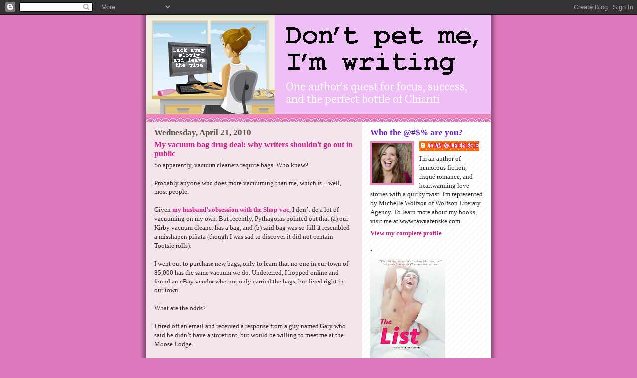

--- FILE ---
content_type: text/html; charset=UTF-8
request_url: https://tawnafenske.blogspot.com/2010/04/my-vacuum-bag-drug-deal-why-writers.html
body_size: 26682
content:
<!DOCTYPE html>
<html dir='ltr' xmlns='http://www.w3.org/1999/xhtml' xmlns:b='http://www.google.com/2005/gml/b' xmlns:data='http://www.google.com/2005/gml/data' xmlns:expr='http://www.google.com/2005/gml/expr'>
<head>
<link href='https://www.blogger.com/static/v1/widgets/2944754296-widget_css_bundle.css' rel='stylesheet' type='text/css'/>
<meta content='text/html; charset=UTF-8' http-equiv='Content-Type'/>
<meta content='blogger' name='generator'/>
<link href='https://tawnafenske.blogspot.com/favicon.ico' rel='icon' type='image/x-icon'/>
<link href='http://tawnafenske.blogspot.com/2010/04/my-vacuum-bag-drug-deal-why-writers.html' rel='canonical'/>
<link rel="alternate" type="application/atom+xml" title="Don&#39;t pet me, I&#39;m writing - Atom" href="https://tawnafenske.blogspot.com/feeds/posts/default" />
<link rel="alternate" type="application/rss+xml" title="Don&#39;t pet me, I&#39;m writing - RSS" href="https://tawnafenske.blogspot.com/feeds/posts/default?alt=rss" />
<link rel="service.post" type="application/atom+xml" title="Don&#39;t pet me, I&#39;m writing - Atom" href="https://www.blogger.com/feeds/422555164465305734/posts/default" />

<link rel="alternate" type="application/atom+xml" title="Don&#39;t pet me, I&#39;m writing - Atom" href="https://tawnafenske.blogspot.com/feeds/3752083619506891993/comments/default" />
<!--Can't find substitution for tag [blog.ieCssRetrofitLinks]-->
<meta content='http://tawnafenske.blogspot.com/2010/04/my-vacuum-bag-drug-deal-why-writers.html' property='og:url'/>
<meta content='My vacuum bag drug deal: why writers shouldn&#39;t go out in public' property='og:title'/>
<meta content='So apparently, vacuum cleaners require bags. Who knew?   Probably anyone who does more vacuuming than me, which is…well, most people.   Give...' property='og:description'/>
<title>
Don't pet me, I'm writing: My vacuum bag drug deal: why writers shouldn't go out in public
</title>
<style id='page-skin-1' type='text/css'><!--
/*
* -----------------------------------------------
* Blogger Template Style
* Name:     Ms. Moto (Pinky Lee variation)
* Date:     23 Feb 2004
* Updated by: Blogger Team
* ----------------------------------------------- */
/* Variable definitions
====================
<Variable name="mainBgColor" description="Main Background Color"
type="color" default="#ffffff">
<Variable name="mainTextColor" description="Text Color"
type="color" default="#555555">
<Variable name="pageHeaderColor" description="Blog Title Color"
type="color" default="#ffeeff">
<Variable name="blogDescriptionColor" description="Blog Description Color"
type="color" default="#ffeeff">
<Variable name="linkColor" description="Link Color"
type="color" default="#cc2288">
<Variable name="hoverLinkColor" description="Link Hover Color"
type="color" default="#ee88bb">
<Variable name="dateHeaderColor" description="Date Header Color"
type="color" default="#555544">
<Variable name="sidebarHeaderColor" description="Sidebar Title Color"
type="color" default="#555544">
<Variable name="sidebarTextColor" description="Sidebar Text Color"
type="color" default="#555555">
<Variable name="bodyFont" description="Text Font" type="font"
default="normal normal 100% tahoma, 'Trebuchet MS', lucida, helvetica, sans-serif">
<Variable name="startSide" description="Start side in blog language"
type="automatic" default="left">
<Variable name="endSide" description="End side in blog language"
type="automatic" default="right">
*/
/* Primary layout */
body {
margin: 0;
padding: 0;
border: 0;
text-align: center;
color: #2a2a22;
background: #d7b url(//www.blogblog.com/moto_ms/outerwrap.gif) top center repeat-y;
font-size: small;
}
img {
border: 0;
display: block;
}
.clear {
clear: both;
}
/* Wrapper */
#outer-wrapper {
margin: 0 auto;
border: 0;
width: 692px;
text-align: left;
background: #f4e4eb url(//www.blogblog.com/moto_ms/innerwrap.gif) top right repeat-y;
font: normal normal 100% Georgia, Utopia, 'Palatino Linotype', Palatino, serif;
}
/* Header */
#header-wrapper	{
background: #e8b url(//www.blogblog.com/moto_ms/headbotborder.gif) bottom left repeat-x;
margin: 0 auto;
padding-top: 0;
padding-right: 0;
padding-bottom: 15px;
padding-left: 0;
border: 0;
}
#header h1 {
text-align: left;
font-size: 200%;
color: #cc2288;
padding-top: 15px;
padding-right: 20px;
padding-bottom: 0;
padding-left: 20px;
margin: 0;
background-image: url(//www.blogblog.com/moto_ms/topper.gif);
background-repeat: repeat-x;
background-position: top left;
}
h1 a, h1 a:link, h1 a:visited {
color: #cc2288;
}
#header .description {
font-size: 110%;
text-align: left;
padding-top: 3px;
padding-right: 20px;
padding-bottom: 10px;
padding-left: 23px;
margin: 0;
line-height:140%;
color: #ffeeff;
}
/* Inner layout */
#content-wrapper {
padding: 0 16px;
}
#main {
width: 400px;
float: left;
word-wrap: break-word; /* fix for long text breaking sidebar float in IE */
overflow: hidden;     /* fix for long non-text content breaking IE sidebar float */
}
#sidebar {
width: 226px;
float: right;
color: #2a2a2a;
word-wrap: break-word; /* fix for long text breaking sidebar float in IE */
overflow: hidden;     /* fix for long non-text content breaking IE sidebar float */
}
/* Bottom layout */
#footer	{
clear: left;
margin: 0;
padding: 0 20px;
border: 0;
text-align: left;
border-top: 1px solid #f9f9f9;
}
#footer .widget	{
text-align: left;
margin: 0;
padding: 10px 0;
background-color: transparent;
}
/* Default links 	*/
a:link, a:visited {
font-weight: bold;
text-decoration: none;
color: #cc2288;
background: transparent;
}
a:hover {
font-weight: bold;
text-decoration: underline;
color: #ee88bb;
background: transparent;
}
a:active {
font-weight : bold;
text-decoration : none;
color: #ee88bb;
background: transparent;
}
/* Typography */
.main p, .sidebar p, .post-body {
line-height: 140%;
margin-top: 5px;
margin-bottom: 1em;
}
.post-body blockquote {
line-height:1.3em;
}
h2, h3, h4, h5	{
margin: 0;
padding: 0;
}
h2 {
font-size: 130%;
}
h2.date-header {
color: #555544;
}
.post h3 {
margin-top: 5px;
font-size: 120%;
}
.post-footer {
font-style: italic;
}
.sidebar h2 {
color: #6621cc;
}
.sidebar .widget {
margin-top: 12px;
margin-right: 0;
margin-bottom: 13px;
margin-left: 0;
padding: 0;
}
.main .widget {
margin-top: 12px;
margin-right: 0;
margin-bottom: 0;
margin-left: 0;
}
li  {
line-height: 160%;
}
.sidebar ul {
margin-left: 0;
margin-top: 0;
padding-left: 0;
}
.sidebar ul li {
list-style: disc url(//www.blogblog.com/moto_ms/diamond.gif) inside;
vertical-align: top;
padding: 0;
margin: 0;
}
.widget-content {
margin-top: 0.5em;
}
/* Profile
----------------------------------------------- */
.profile-datablock {
margin-top: 3px;
margin-right: 0;
margin-bottom: 5px;
margin-left: 0;
line-height: 140%;
}
.profile-textblock {
margin-left: 0;
}
.profile-img {
float: left;
margin-top: 0;
margin-right: 10px;
margin-bottom: 5px;
margin-left: 0;
border:4px solid #e8b;
}
#comments  {
border: 0;
border-top: 1px dashed #eed;
margin-top: 10px;
margin-right: 0;
margin-bottom: 0;
margin-left: 0;
padding: 0;
}
#comments h4	{
margin-top: 10px;
font-weight: normal;
font-style: italic;
text-transform: uppercase;
letter-spacing: 1px;
}
#comments dl dt 	{
font-weight: bold;
font-style: italic;
margin-top: 35px;
padding-top: 1px;
padding-right: 0;
padding-bottom: 0;
padding-left: 18px;
background: transparent url(//www.blogblog.com/moto_ms/commentbug.gif) top left no-repeat;
}
#comments dl dd	{
padding: 0;
margin: 0;
}
.deleted-comment {
font-style:italic;
color:gray;
}
.feed-links {
clear: both;
line-height: 2.5em;
}
#blog-pager-newer-link {
float: left;
}
#blog-pager-older-link {
float: right;
}
#blog-pager {
text-align: center;
}
/** Page structure tweaks for layout editor wireframe */
body#layout #outer-wrapper {
padding-top: 0;
}
body#layout #header,
body#layout #content-wrapper,
body#layout #footer {
padding: 0;
}

--></style>
<link href='https://www.blogger.com/dyn-css/authorization.css?targetBlogID=422555164465305734&amp;zx=9cd3dad7-7d51-4cf1-96be-c7278a98473d' media='none' onload='if(media!=&#39;all&#39;)media=&#39;all&#39;' rel='stylesheet'/><noscript><link href='https://www.blogger.com/dyn-css/authorization.css?targetBlogID=422555164465305734&amp;zx=9cd3dad7-7d51-4cf1-96be-c7278a98473d' rel='stylesheet'/></noscript>
<meta name='google-adsense-platform-account' content='ca-host-pub-1556223355139109'/>
<meta name='google-adsense-platform-domain' content='blogspot.com'/>

</head>
<body>
<div class='navbar section' id='navbar'><div class='widget Navbar' data-version='1' id='Navbar1'><script type="text/javascript">
    function setAttributeOnload(object, attribute, val) {
      if(window.addEventListener) {
        window.addEventListener('load',
          function(){ object[attribute] = val; }, false);
      } else {
        window.attachEvent('onload', function(){ object[attribute] = val; });
      }
    }
  </script>
<div id="navbar-iframe-container"></div>
<script type="text/javascript" src="https://apis.google.com/js/platform.js"></script>
<script type="text/javascript">
      gapi.load("gapi.iframes:gapi.iframes.style.bubble", function() {
        if (gapi.iframes && gapi.iframes.getContext) {
          gapi.iframes.getContext().openChild({
              url: 'https://www.blogger.com/navbar/422555164465305734?po\x3d3752083619506891993\x26origin\x3dhttps://tawnafenske.blogspot.com',
              where: document.getElementById("navbar-iframe-container"),
              id: "navbar-iframe"
          });
        }
      });
    </script><script type="text/javascript">
(function() {
var script = document.createElement('script');
script.type = 'text/javascript';
script.src = '//pagead2.googlesyndication.com/pagead/js/google_top_exp.js';
var head = document.getElementsByTagName('head')[0];
if (head) {
head.appendChild(script);
}})();
</script>
</div></div>
<div id='outer-wrapper'>
<div id='wrap2'>
<!-- skip links for text browsers -->
<span id='skiplinks' style='display:none;'>
<a href='#main'>
            skip to main 
          </a>
          |
          <a href='#sidebar'>
            skip to sidebar
          </a>
</span>
<div id='header-wrapper'>
<div class='header section' id='header'><div class='widget Header' data-version='1' id='Header1'>
<div id='header-inner'>
<a href='https://tawnafenske.blogspot.com/' style='display: block'>
<img alt='Don&#39;t pet me, I&#39;m writing' height='200px; ' id='Header1_headerimg' src='https://blogger.googleusercontent.com/img/b/R29vZ2xl/AVvXsEjraqwCnmUJgxZl9OGUuKlST3x1DKSAKSQ4u8vmI6ZBMzDY0fzlz2DZ8Ko_BfHQGFbO6TJ4bfExcsQr9-I5-aAIs92nX2ewUkYTCYcnbXCtkUhV4TnHparJ3w1HtsCj7YL5FN2EqyOh7kwz/s1600-r/blog-title-mockup-4-lgl.gif' style='display: block' width='692px; '/>
</a>
</div>
</div></div>
</div>
<div id='content-wrapper'>
<div id='crosscol-wrapper' style='text-align:center'>
<div class='crosscol no-items section' id='crosscol'></div>
</div>
<div id='main-wrapper'>
<div class='main section' id='main'><div class='widget Blog' data-version='1' id='Blog1'>
<div class='blog-posts hfeed'>
<!--Can't find substitution for tag [defaultAdStart]-->

                          <div class="date-outer">
                        
<h2 class='date-header'>
<span>
Wednesday, April 21, 2010
</span>
</h2>

                          <div class="date-posts">
                        
<div class='post-outer'>
<div class='post hentry'>
<a name='3752083619506891993'></a>
<h3 class='post-title entry-title'>
<a href='https://tawnafenske.blogspot.com/2010/04/my-vacuum-bag-drug-deal-why-writers.html'>
My vacuum bag drug deal: why writers shouldn't go out in public
</a>
</h3>
<div class='post-header-line-1'></div>
<div class='post-body entry-content'>
So apparently, vacuum cleaners require bags. Who knew?<br />
<br />
Probably anyone who does more vacuuming than me, which is&#8230;well, most people.<br />
<br />
Given <a href="http://tawnafenske.blogspot.com/2010/04/why-use-sledgehammer-when-shop-vac-will.html">my husband&#8217;s obsession with the Shop-vac</a>, I don&#8217;t do a lot of vacuuming on my own. But recently, Pythagoras pointed out that (a) our Kirby vacuum cleaner has a bag, and (b) said bag was so full it resembled a misshapen piñata (though I was sad to discover it did not contain Tootsie rolls).<br />
<br />
I went out to purchase new bags, only to learn that no one in our town of 85,000 has the same vacuum we do. Undeterred, I hopped online and found an eBay vendor who not only carried the bags, but lived right in our town.<br />
<br />
What are the odds?<br />
<br />
I fired off an email and received a response from a guy named Gary who said he didn&#8217;t have a storefront, but would be willing to meet me at the Moose Lodge.<br />
<br />
Moose Lodge? I had never heard of it, but my friend Larie had. &#8220;Isn&#8217;t it that dark-looking building hidden behind the bushes down that narrow road past the Goodwill thrift store? It looks a little shady.&#8221;<br />
<br />
Shady indeed. I showed up fifteen minutes before my scheduled meeting with Gary, pretty sure I was about to be kidnapped. I called Larie from my cell.<br />
<br />
&#8220;I think it&#8217;s a setup,&#8221; I whispered.<br />
<br />
&#8220;Cool. Can I have your peridot earrings if you die?&#8221;<br />
<br />
I hung up and assessed my surroundings, looking for an escape route. Was that a mobster dressed in all black at the front of the building?<br />
<br />
I squinted at him. OK, so he was about 75 and was moving with the aid of a walker, but still. That bulge under his shirt could be a pistol and not a colostomy bag.<br />
<br />
I looked at the opposite end of the parking lot. Did that car just flash its headlights to signal the guy standing by the dumpster?<br />
<br />
A man exited the building and aimed something at the car. I started to duck.<br />
<br />
Then I realized it was a keyfob. The headlights flashed once more as the guy disarmed his alarm. <br />
<br />
I looked back at the dumpster guy just in time to see him empty the trash.<br />
<br />
By the time Gary showed up, I was on high alert. As his car glided to a halt beside mine, I fumbled for something I could use as a weapon. Carefully, I stepped out of the car and stood to face him.<br />
<br />
&#8220;Are you Gary?&#8221;<br />
<br />
He nodded, his gray beard brushing the collar of his golf shirt. &#8220;What&#8217;s the plastic fork for?&#8221;<br />
<br />
&#8220;Protection.&#8221;<br />
<br />
&#8220;OK.&#8221;<br />
<br />
He reached inside his coat and pulled out&#8230;vacuum cleaner bags.<br />
<br />
What a letdown.<br />
<br />
&#8220;That&#8217;ll be 20 bucks,&#8221; he said.<br />
<br />
I pulled out a $20 bill and handed it to him. I reached for the vacuum bags, braced for him to grab my wrist and whip out a switchblade.<br />
<br />
But he just gave them to me. I couldn&#8217;t believe it.<br />
<br />
&#8220;This feels sort of like a drug deal,&#8221; I said, looking around the parking lot.<br />
<br />
Gary stared at me. &#8220;Huh?&#8221;<br />
<br />
&#8220;Nothing, I just &#8211; I&#8217;m a writer. Overactive imagination.&#8221;<br />
<br />
&#8220;Right,&#8221; he said, taking a few steps back. &#8220;Well, I&#8217;m going to play Bingo now. If you need more vacuum bags, give me a call.&#8221;<br />
<br />
I watched him retreat, wondering if &#8220;vacuum bags&#8221; was a code word for something. I looked down at the package in my hands.<br />
<br />
Vacuum bags.<br />
<br />
What a bummer.
<div style='clear: both;'></div>
</div>
<div class='post-footer'>
<div class='post-footer-line post-footer-line-1'>
<span class='post-author vcard'>
Posted by
<span class='fn'>
TAWNA FENSKE
</span>
</span>
<span class='post-timestamp'>
at
<a class='timestamp-link' href='https://tawnafenske.blogspot.com/2010/04/my-vacuum-bag-drug-deal-why-writers.html' rel='bookmark' title='permanent link'>
<abbr class='published' title='2010-04-21T09:42:00-07:00'>
9:42&#8239;AM
</abbr>
</a>
</span>
<span class='post-comment-link'>
</span>
<span class='post-icons'>
<span class='item-action'>
<a href='https://www.blogger.com/email-post/422555164465305734/3752083619506891993' title='Email Post'>
<img alt="" class="icon-action" height="13" src="//www.blogger.com/img/icon18_email.gif" width="18">
</a>
</span>
<span class='item-control blog-admin pid-1338880999'>
<a href='https://www.blogger.com/post-edit.g?blogID=422555164465305734&postID=3752083619506891993&from=pencil' title='Edit Post'>
<img alt="" class="icon-action" height="18" src="//img2.blogblog.com/img/icon18_edit_allbkg.gif" width="18">
</a>
</span>
</span>
</div>
<div class='post-footer-line post-footer-line-2'>
<span class='post-labels'>
Labels:
<a href='https://tawnafenske.blogspot.com/search/label/Overactive%20imagination' rel='tag'>
Overactive imagination
</a>

                                ,
                              
<a href='https://tawnafenske.blogspot.com/search/label/Tawna%27s%20social%20awkwardness' rel='tag'>
Tawna&#39;s social awkwardness
</a>
</span>
</div>
<div class='post-footer-line post-footer-line-3'></div>
</div>
</div>
<div class='comments' id='comments'>
<a name='comments'></a>
<h4>
36 comments
                        :
                      </h4>
<div id='Blog1_comments-block-wrapper'>
<dl class='avatar-comment-indent' id='comments-block'>
<dt class='comment-author ' id='c4270044472589807075'>
<a name='c4270044472589807075'></a>
<div class="avatar-image-container vcard"><span dir="ltr"><a href="https://www.blogger.com/profile/11928111057602279792" target="" rel="nofollow" onclick="" class="avatar-hovercard" id="av-4270044472589807075-11928111057602279792"><img src="https://resources.blogblog.com/img/blank.gif" width="35" height="35" class="delayLoad" style="display: none;" longdesc="//blogger.googleusercontent.com/img/b/R29vZ2xl/AVvXsEjg5KKmo2K_dV56GbFBRE_lMIARzaLBMneQD-3osNtkx3V7MXhFYcduRu6PxuVwXHZjnM92sQ6I6uKadQ8hxzy5GGRtgO3vh53beVEH1C7hv4kyjKB0hH5s4jG8xbx2Ew/s45-c/Patty_Blount+%281%29.JPG" alt="" title="Patty Blount">

<noscript><img src="//blogger.googleusercontent.com/img/b/R29vZ2xl/AVvXsEjg5KKmo2K_dV56GbFBRE_lMIARzaLBMneQD-3osNtkx3V7MXhFYcduRu6PxuVwXHZjnM92sQ6I6uKadQ8hxzy5GGRtgO3vh53beVEH1C7hv4kyjKB0hH5s4jG8xbx2Ew/s45-c/Patty_Blount+%281%29.JPG" width="35" height="35" class="photo" alt=""></noscript></a></span></div>
<a href='https://www.blogger.com/profile/11928111057602279792' rel='nofollow'>
Patty Blount
</a>
said...
</dt>
<dd class='comment-body' id='Blog1_cmt-4270044472589807075'>
<p>
LMAO!
</p>
</dd>
<dd class='comment-footer'>
<span class='comment-timestamp'>
<a href='https://tawnafenske.blogspot.com/2010/04/my-vacuum-bag-drug-deal-why-writers.html?showComment=1271868319600#c4270044472589807075' title='comment permalink'>
April 21, 2010 at 9:45&#8239;AM
</a>
<span class='item-control blog-admin pid-638328679'>
<a class='comment-delete' href='https://www.blogger.com/comment/delete/422555164465305734/4270044472589807075' title='Delete Comment'>
<img src='//www.blogger.com/img/icon_delete13.gif'/>
</a>
</span>
</span>
</dd>
<dt class='comment-author ' id='c6453733181159065827'>
<a name='c6453733181159065827'></a>
<div class="avatar-image-container vcard"><span dir="ltr"><a href="https://www.blogger.com/profile/14354840714847021685" target="" rel="nofollow" onclick="" class="avatar-hovercard" id="av-6453733181159065827-14354840714847021685"><img src="https://resources.blogblog.com/img/blank.gif" width="35" height="35" class="delayLoad" style="display: none;" longdesc="//blogger.googleusercontent.com/img/b/R29vZ2xl/AVvXsEiTbvEfkHIBuHSTb0yYodtP5csDQznajj7LGCMxVWs6X829haYQ5SEYIX3uN_AYDQ5naqqPUU179GmZpyM8TzVKqd2k2uJm_MQ-0QmQd2kTyIhkwxlbBnCn9Uxj5B1Mvg/s45-c/tomo.jpg" alt="" title="Claire Dawn">

<noscript><img src="//blogger.googleusercontent.com/img/b/R29vZ2xl/AVvXsEiTbvEfkHIBuHSTb0yYodtP5csDQznajj7LGCMxVWs6X829haYQ5SEYIX3uN_AYDQ5naqqPUU179GmZpyM8TzVKqd2k2uJm_MQ-0QmQd2kTyIhkwxlbBnCn9Uxj5B1Mvg/s45-c/tomo.jpg" width="35" height="35" class="photo" alt=""></noscript></a></span></div>
<a href='https://www.blogger.com/profile/14354840714847021685' rel='nofollow'>
Claire Dawn
</a>
said...
</dt>
<dd class='comment-body' id='Blog1_cmt-6453733181159065827'>
<p>
Lol! Whoda thunk going for vacuum bags could be so adventurous? <br /><br />PS Not all vacuums have bags, so you can always claim you never had one with a bag before.
</p>
</dd>
<dd class='comment-footer'>
<span class='comment-timestamp'>
<a href='https://tawnafenske.blogspot.com/2010/04/my-vacuum-bag-drug-deal-why-writers.html?showComment=1271868407351#c6453733181159065827' title='comment permalink'>
April 21, 2010 at 9:46&#8239;AM
</a>
<span class='item-control blog-admin pid-1158221955'>
<a class='comment-delete' href='https://www.blogger.com/comment/delete/422555164465305734/6453733181159065827' title='Delete Comment'>
<img src='//www.blogger.com/img/icon_delete13.gif'/>
</a>
</span>
</span>
</dd>
<dt class='comment-author ' id='c4704347458926800925'>
<a name='c4704347458926800925'></a>
<div class="avatar-image-container avatar-stock"><span dir="ltr"><img src="//resources.blogblog.com/img/blank.gif" width="35" height="35" alt="" title="Anonymous">

</span></div>
Anonymous
said...
</dt>
<dd class='comment-body' id='Blog1_cmt-4704347458926800925'>
<p>
Hahahahahahahahaha!!!!
</p>
</dd>
<dd class='comment-footer'>
<span class='comment-timestamp'>
<a href='https://tawnafenske.blogspot.com/2010/04/my-vacuum-bag-drug-deal-why-writers.html?showComment=1271868447076#c4704347458926800925' title='comment permalink'>
April 21, 2010 at 9:47&#8239;AM
</a>
<span class='item-control blog-admin pid-1114428847'>
<a class='comment-delete' href='https://www.blogger.com/comment/delete/422555164465305734/4704347458926800925' title='Delete Comment'>
<img src='//www.blogger.com/img/icon_delete13.gif'/>
</a>
</span>
</span>
</dd>
<dt class='comment-author ' id='c4255987536318354990'>
<a name='c4255987536318354990'></a>
<div class="avatar-image-container avatar-stock"><span dir="ltr"><img src="//resources.blogblog.com/img/blank.gif" width="35" height="35" alt="" title="Anonymous">

</span></div>
Anonymous
said...
</dt>
<dd class='comment-body' id='Blog1_cmt-4255987536318354990'>
<p>
LOL. You know, most normal people would be very grateful that Gary wasn&#39;t a sleazy crime lord. Sadly, I can&#39;t claim to be one of those people. Think of all the wonderful stories you could tell if he-! *shuts up before the Cosmos put a horrible curse on her*
</p>
</dd>
<dd class='comment-footer'>
<span class='comment-timestamp'>
<a href='https://tawnafenske.blogspot.com/2010/04/my-vacuum-bag-drug-deal-why-writers.html?showComment=1271868576504#c4255987536318354990' title='comment permalink'>
April 21, 2010 at 9:49&#8239;AM
</a>
<span class='item-control blog-admin pid-1114428847'>
<a class='comment-delete' href='https://www.blogger.com/comment/delete/422555164465305734/4255987536318354990' title='Delete Comment'>
<img src='//www.blogger.com/img/icon_delete13.gif'/>
</a>
</span>
</span>
</dd>
<dt class='comment-author ' id='c1471773610314662185'>
<a name='c1471773610314662185'></a>
<div class="avatar-image-container avatar-stock"><span dir="ltr"><a href="https://www.blogger.com/profile/14650387191688832944" target="" rel="nofollow" onclick="" class="avatar-hovercard" id="av-1471773610314662185-14650387191688832944"><img src="//www.blogger.com/img/blogger_logo_round_35.png" width="35" height="35" alt="" title="Unknown">

</a></span></div>
<a href='https://www.blogger.com/profile/14650387191688832944' rel='nofollow'>
Unknown
</a>
said...
</dt>
<dd class='comment-body' id='Blog1_cmt-1471773610314662185'>
<p>
OMG, kindred spirit...<br />I stalked some poor slob at 7-Eleven, thinking he was planning on holding up the store because he came in all nervous and jumpy.  Imagine my dismay when he simply exited with a Super-sized Slurpy for his pregnant wife in the car.  Oopsie doodle.
</p>
</dd>
<dd class='comment-footer'>
<span class='comment-timestamp'>
<a href='https://tawnafenske.blogspot.com/2010/04/my-vacuum-bag-drug-deal-why-writers.html?showComment=1271868791991#c1471773610314662185' title='comment permalink'>
April 21, 2010 at 9:53&#8239;AM
</a>
<span class='item-control blog-admin pid-812027267'>
<a class='comment-delete' href='https://www.blogger.com/comment/delete/422555164465305734/1471773610314662185' title='Delete Comment'>
<img src='//www.blogger.com/img/icon_delete13.gif'/>
</a>
</span>
</span>
</dd>
<dt class='comment-author ' id='c8621918842691858284'>
<a name='c8621918842691858284'></a>
<div class="avatar-image-container avatar-stock"><span dir="ltr"><a href="https://www.blogger.com/profile/13612218172442721987" target="" rel="nofollow" onclick="" class="avatar-hovercard" id="av-8621918842691858284-13612218172442721987"><img src="//www.blogger.com/img/blogger_logo_round_35.png" width="35" height="35" alt="" title="Unknown">

</a></span></div>
<a href='https://www.blogger.com/profile/13612218172442721987' rel='nofollow'>
Unknown
</a>
said...
</dt>
<dd class='comment-body' id='Blog1_cmt-8621918842691858284'>
<p>
ha! i read &#39;mobster&#39; twice before i realized it did not say &#39;molester&#39; what a let down.  I was going to ask how you knew to spot them.  I might be able to use you the next time i decide to stake out my scary neighbor!
</p>
</dd>
<dd class='comment-footer'>
<span class='comment-timestamp'>
<a href='https://tawnafenske.blogspot.com/2010/04/my-vacuum-bag-drug-deal-why-writers.html?showComment=1271868943311#c8621918842691858284' title='comment permalink'>
April 21, 2010 at 9:55&#8239;AM
</a>
<span class='item-control blog-admin pid-327089491'>
<a class='comment-delete' href='https://www.blogger.com/comment/delete/422555164465305734/8621918842691858284' title='Delete Comment'>
<img src='//www.blogger.com/img/icon_delete13.gif'/>
</a>
</span>
</span>
</dd>
<dt class='comment-author ' id='c5648903449719870049'>
<a name='c5648903449719870049'></a>
<div class="avatar-image-container vcard"><span dir="ltr"><a href="https://www.blogger.com/profile/03920402018027738914" target="" rel="nofollow" onclick="" class="avatar-hovercard" id="av-5648903449719870049-03920402018027738914"><img src="https://resources.blogblog.com/img/blank.gif" width="35" height="35" class="delayLoad" style="display: none;" longdesc="//blogger.googleusercontent.com/img/b/R29vZ2xl/AVvXsEhuXLzIFl7zjAmv3AKXeTBiPUGSVcchXNfUV2RdwvF2n8CAPCld3Z7FV7rhvXf1IvginfdHRpkFLIcwbjYQxwjmtyFgn5z2tnIb0OE7pGI0nZYszgqLwSECtWT8aFYmHQ/s45-c/IMG_3317.JPG" alt="" title="Penelope">

<noscript><img src="//blogger.googleusercontent.com/img/b/R29vZ2xl/AVvXsEhuXLzIFl7zjAmv3AKXeTBiPUGSVcchXNfUV2RdwvF2n8CAPCld3Z7FV7rhvXf1IvginfdHRpkFLIcwbjYQxwjmtyFgn5z2tnIb0OE7pGI0nZYszgqLwSECtWT8aFYmHQ/s45-c/IMG_3317.JPG" width="35" height="35" class="photo" alt=""></noscript></a></span></div>
<a href='https://www.blogger.com/profile/03920402018027738914' rel='nofollow'>
Penelope
</a>
said...
</dt>
<dd class='comment-body' id='Blog1_cmt-5648903449719870049'>
<p>
Hilarious!!<br /><br />I&#39;m glad you had the plastic fork, just in case. :)
</p>
</dd>
<dd class='comment-footer'>
<span class='comment-timestamp'>
<a href='https://tawnafenske.blogspot.com/2010/04/my-vacuum-bag-drug-deal-why-writers.html?showComment=1271869399700#c5648903449719870049' title='comment permalink'>
April 21, 2010 at 10:03&#8239;AM
</a>
<span class='item-control blog-admin pid-1685211297'>
<a class='comment-delete' href='https://www.blogger.com/comment/delete/422555164465305734/5648903449719870049' title='Delete Comment'>
<img src='//www.blogger.com/img/icon_delete13.gif'/>
</a>
</span>
</span>
</dd>
<dt class='comment-author ' id='c4488789188929652077'>
<a name='c4488789188929652077'></a>
<div class="avatar-image-container vcard"><span dir="ltr"><a href="https://www.blogger.com/profile/17299313309059235876" target="" rel="nofollow" onclick="" class="avatar-hovercard" id="av-4488789188929652077-17299313309059235876"><img src="https://resources.blogblog.com/img/blank.gif" width="35" height="35" class="delayLoad" style="display: none;" longdesc="//blogger.googleusercontent.com/img/b/R29vZ2xl/AVvXsEi0978FpStUSwaeC5wXAgucB6pxdAlecHZWI76HKP6x0Zx4fQE3XcbKL2lkOogdGmANbCtD8f8wbE33tvq_9WPZ7AyYypgEOjW12gSzvAJ6ML6Uq3QQCl8MuvclgkO8MQ/s45-c/10001344_831652033519025_727026696_n.jpg" alt="" title="Shannon O&amp;#39;Donnell">

<noscript><img src="//blogger.googleusercontent.com/img/b/R29vZ2xl/AVvXsEi0978FpStUSwaeC5wXAgucB6pxdAlecHZWI76HKP6x0Zx4fQE3XcbKL2lkOogdGmANbCtD8f8wbE33tvq_9WPZ7AyYypgEOjW12gSzvAJ6ML6Uq3QQCl8MuvclgkO8MQ/s45-c/10001344_831652033519025_727026696_n.jpg" width="35" height="35" class="photo" alt=""></noscript></a></span></div>
<a href='https://www.blogger.com/profile/17299313309059235876' rel='nofollow'>
Shannon O&#39;Donnell
</a>
said...
</dt>
<dd class='comment-body' id='Blog1_cmt-4488789188929652077'>
<p>
LOL!  Only a writer or a small child could pull off a story like that!  I love it.  :-)
</p>
</dd>
<dd class='comment-footer'>
<span class='comment-timestamp'>
<a href='https://tawnafenske.blogspot.com/2010/04/my-vacuum-bag-drug-deal-why-writers.html?showComment=1271869904692#c4488789188929652077' title='comment permalink'>
April 21, 2010 at 10:11&#8239;AM
</a>
<span class='item-control blog-admin pid-1526450116'>
<a class='comment-delete' href='https://www.blogger.com/comment/delete/422555164465305734/4488789188929652077' title='Delete Comment'>
<img src='//www.blogger.com/img/icon_delete13.gif'/>
</a>
</span>
</span>
</dd>
<dt class='comment-author ' id='c5815998671320985064'>
<a name='c5815998671320985064'></a>
<div class="avatar-image-container vcard"><span dir="ltr"><a href="https://www.blogger.com/profile/08956196611348299424" target="" rel="nofollow" onclick="" class="avatar-hovercard" id="av-5815998671320985064-08956196611348299424"><img src="https://resources.blogblog.com/img/blank.gif" width="35" height="35" class="delayLoad" style="display: none;" longdesc="//blogger.googleusercontent.com/img/b/R29vZ2xl/AVvXsEi0AlritNwv7V6dXrspII7RspZY35Hit4SqBkZ8QBsGF-1pkj2YkE52te-Q0gAjCAnvcFr3gfpQteEcIt_-2a-PeYUmhK2GmQgRSbe275YqAT2x7FxmdLzILttRS7g2gA/s45-c/015_12A.JPG" alt="" title="Candyland">

<noscript><img src="//blogger.googleusercontent.com/img/b/R29vZ2xl/AVvXsEi0AlritNwv7V6dXrspII7RspZY35Hit4SqBkZ8QBsGF-1pkj2YkE52te-Q0gAjCAnvcFr3gfpQteEcIt_-2a-PeYUmhK2GmQgRSbe275YqAT2x7FxmdLzILttRS7g2gA/s45-c/015_12A.JPG" width="35" height="35" class="photo" alt=""></noscript></a></span></div>
<a href='https://www.blogger.com/profile/08956196611348299424' rel='nofollow'>
Candyland
</a>
said...
</dt>
<dd class='comment-body' id='Blog1_cmt-5815998671320985064'>
<p>
Hahahaha. Oh Tawna. Your social prowess never ceases to amaze. And always makes for a good story. First LOL today:)<br /><br />(Hi Michelle. In case you&#39;re watching...always watching)
</p>
</dd>
<dd class='comment-footer'>
<span class='comment-timestamp'>
<a href='https://tawnafenske.blogspot.com/2010/04/my-vacuum-bag-drug-deal-why-writers.html?showComment=1271870889151#c5815998671320985064' title='comment permalink'>
April 21, 2010 at 10:28&#8239;AM
</a>
<span class='item-control blog-admin pid-749632182'>
<a class='comment-delete' href='https://www.blogger.com/comment/delete/422555164465305734/5815998671320985064' title='Delete Comment'>
<img src='//www.blogger.com/img/icon_delete13.gif'/>
</a>
</span>
</span>
</dd>
<dt class='comment-author blog-author' id='c5389200838319713098'>
<a name='c5389200838319713098'></a>
<div class="avatar-image-container vcard"><span dir="ltr"><a href="https://www.blogger.com/profile/11468819219529035563" target="" rel="nofollow" onclick="" class="avatar-hovercard" id="av-5389200838319713098-11468819219529035563"><img src="https://resources.blogblog.com/img/blank.gif" width="35" height="35" class="delayLoad" style="display: none;" longdesc="//blogger.googleusercontent.com/img/b/R29vZ2xl/AVvXsEh36_tFrJoxOrmdg0OwD3PFvokVqy6pqExUoigSp6e8LO_xFGvpqDF2KYfK5vZ4yKlM0DvavOv7VejZTMNAahjvl8Jggt_ThD21nQxzZBipgXzsz7MHrmk5FkD_v85g5A/s45-c/*" alt="" title="TAWNA FENSKE">

<noscript><img src="//blogger.googleusercontent.com/img/b/R29vZ2xl/AVvXsEh36_tFrJoxOrmdg0OwD3PFvokVqy6pqExUoigSp6e8LO_xFGvpqDF2KYfK5vZ4yKlM0DvavOv7VejZTMNAahjvl8Jggt_ThD21nQxzZBipgXzsz7MHrmk5FkD_v85g5A/s45-c/*" width="35" height="35" class="photo" alt=""></noscript></a></span></div>
<a href='https://www.blogger.com/profile/11468819219529035563' rel='nofollow'>
TAWNA FENSKE
</a>
said...
</dt>
<dd class='comment-body' id='Blog1_cmt-5389200838319713098'>
<p>
Patty, it is always my pleasure to amuse you :)<br /><br />Claire Dawn, no kidding? I&#39;d probably have to pay more than $10 at a yard sale to get one without bags though, huh?<br /><br />slushpilehero, does it make me weird that I actually counted the number of &quot;HAs&quot; in that sentence? Nine.<br /><br />Syndee, I&#39;m pretty sure Gary really was a sleazy crime lord. I just didn&#39;t catch him in the act.<br /><br />Misty, LOL on the guy getting a Slurpee for his pregnant wife. Well, technically he could have held the place up while she waited in the car.<br /><br />Karla, he certainly could have been a molester, too! You just never know.<br /><br />Penelope, I am fierce with my fork.<br /><br />Shannon, it&#39;s possible not everyone is amused by my overactive imagination. I do embarrass my husband from time to time (read: constantly).<br /><br />Candyland, thanks for the reminder that I should be sure to state in the comments that my agent is beautiful and talented and has such nice hair.<br /><br />Thanks for reading, guys!<br />Tawna
</p>
</dd>
<dd class='comment-footer'>
<span class='comment-timestamp'>
<a href='https://tawnafenske.blogspot.com/2010/04/my-vacuum-bag-drug-deal-why-writers.html?showComment=1271871635843#c5389200838319713098' title='comment permalink'>
April 21, 2010 at 10:40&#8239;AM
</a>
<span class='item-control blog-admin pid-1338880999'>
<a class='comment-delete' href='https://www.blogger.com/comment/delete/422555164465305734/5389200838319713098' title='Delete Comment'>
<img src='//www.blogger.com/img/icon_delete13.gif'/>
</a>
</span>
</span>
</dd>
<dt class='comment-author ' id='c2615769040166780470'>
<a name='c2615769040166780470'></a>
<div class="avatar-image-container avatar-stock"><span dir="ltr"><a href="https://www.blogger.com/profile/16539290964546504171" target="" rel="nofollow" onclick="" class="avatar-hovercard" id="av-2615769040166780470-16539290964546504171"><img src="//www.blogger.com/img/blogger_logo_round_35.png" width="35" height="35" alt="" title="Southpaw">

</a></span></div>
<a href='https://www.blogger.com/profile/16539290964546504171' rel='nofollow'>
Southpaw
</a>
said...
</dt>
<dd class='comment-body' id='Blog1_cmt-2615769040166780470'>
<p>
Brilliant post!
</p>
</dd>
<dd class='comment-footer'>
<span class='comment-timestamp'>
<a href='https://tawnafenske.blogspot.com/2010/04/my-vacuum-bag-drug-deal-why-writers.html?showComment=1271872495466#c2615769040166780470' title='comment permalink'>
April 21, 2010 at 10:54&#8239;AM
</a>
<span class='item-control blog-admin pid-448117330'>
<a class='comment-delete' href='https://www.blogger.com/comment/delete/422555164465305734/2615769040166780470' title='Delete Comment'>
<img src='//www.blogger.com/img/icon_delete13.gif'/>
</a>
</span>
</span>
</dd>
<dt class='comment-author ' id='c6161049415807995923'>
<a name='c6161049415807995923'></a>
<div class="avatar-image-container avatar-stock"><span dir="ltr"><a href="https://www.blogger.com/profile/01899768909313326172" target="" rel="nofollow" onclick="" class="avatar-hovercard" id="av-6161049415807995923-01899768909313326172"><img src="//www.blogger.com/img/blogger_logo_round_35.png" width="35" height="35" alt="" title="Unknown">

</a></span></div>
<a href='https://www.blogger.com/profile/01899768909313326172' rel='nofollow'>
Unknown
</a>
said...
</dt>
<dd class='comment-body' id='Blog1_cmt-6161049415807995923'>
<p>
Hilarious!<br /><br />I wonder if my vacuum cleaner needs bags?  Where <i>is</i> my vacuum cleaner?  I haven&#39;t seen it in a <i>l o n g</i> time...
</p>
</dd>
<dd class='comment-footer'>
<span class='comment-timestamp'>
<a href='https://tawnafenske.blogspot.com/2010/04/my-vacuum-bag-drug-deal-why-writers.html?showComment=1271873788894#c6161049415807995923' title='comment permalink'>
April 21, 2010 at 11:16&#8239;AM
</a>
<span class='item-control blog-admin pid-316792860'>
<a class='comment-delete' href='https://www.blogger.com/comment/delete/422555164465305734/6161049415807995923' title='Delete Comment'>
<img src='//www.blogger.com/img/icon_delete13.gif'/>
</a>
</span>
</span>
</dd>
<dt class='comment-author ' id='c6683847861087977750'>
<a name='c6683847861087977750'></a>
<div class="avatar-image-container avatar-stock"><span dir="ltr"><img src="//resources.blogblog.com/img/blank.gif" width="35" height="35" alt="" title="Anonymous">

</span></div>
Anonymous
said...
</dt>
<dd class='comment-body' id='Blog1_cmt-6683847861087977750'>
<p>
LMAO! Sometimes that active imagination isn&#39;t the greatest thing when it works against you, eh? Thanks, Tawna :)
</p>
</dd>
<dd class='comment-footer'>
<span class='comment-timestamp'>
<a href='https://tawnafenske.blogspot.com/2010/04/my-vacuum-bag-drug-deal-why-writers.html?showComment=1271874403694#c6683847861087977750' title='comment permalink'>
April 21, 2010 at 11:26&#8239;AM
</a>
<span class='item-control blog-admin pid-1114428847'>
<a class='comment-delete' href='https://www.blogger.com/comment/delete/422555164465305734/6683847861087977750' title='Delete Comment'>
<img src='//www.blogger.com/img/icon_delete13.gif'/>
</a>
</span>
</span>
</dd>
<dt class='comment-author ' id='c7241219245899517797'>
<a name='c7241219245899517797'></a>
<div class="avatar-image-container avatar-stock"><span dir="ltr"><a href="https://www.blogger.com/profile/03477761307315565259" target="" rel="nofollow" onclick="" class="avatar-hovercard" id="av-7241219245899517797-03477761307315565259"><img src="//www.blogger.com/img/blogger_logo_round_35.png" width="35" height="35" alt="" title="Theresa Milstein">

</a></span></div>
<a href='https://www.blogger.com/profile/03477761307315565259' rel='nofollow'>
Theresa Milstein
</a>
said...
</dt>
<dd class='comment-body' id='Blog1_cmt-7241219245899517797'>
<p>
I laughed the whole way through this.  My instinct is to offer my sympathy that something more sinister/exciting didn&#39;t go down.
</p>
</dd>
<dd class='comment-footer'>
<span class='comment-timestamp'>
<a href='https://tawnafenske.blogspot.com/2010/04/my-vacuum-bag-drug-deal-why-writers.html?showComment=1271874878694#c7241219245899517797' title='comment permalink'>
April 21, 2010 at 11:34&#8239;AM
</a>
<span class='item-control blog-admin pid-1785160337'>
<a class='comment-delete' href='https://www.blogger.com/comment/delete/422555164465305734/7241219245899517797' title='Delete Comment'>
<img src='//www.blogger.com/img/icon_delete13.gif'/>
</a>
</span>
</span>
</dd>
<dt class='comment-author ' id='c1644663352785722436'>
<a name='c1644663352785722436'></a>
<div class="avatar-image-container avatar-stock"><span dir="ltr"><a href="https://www.blogger.com/profile/11640509596922335617" target="" rel="nofollow" onclick="" class="avatar-hovercard" id="av-1644663352785722436-11640509596922335617"><img src="//www.blogger.com/img/blogger_logo_round_35.png" width="35" height="35" alt="" title="Shannon">

</a></span></div>
<a href='https://www.blogger.com/profile/11640509596922335617' rel='nofollow'>
Shannon
</a>
said...
</dt>
<dd class='comment-body' id='Blog1_cmt-1644663352785722436'>
<p>
You crack me up Tawna.  Thanks for the laugh.<br /><br />It&#39;s comforting to know that I am not alone in my social awkwardness.  Someday I&#39;ll share the story of when I inadvertently insulted Paul Reubens (PeeWee Herman) at a salad bar.<br /><br />Oh, and have you actually used the vacuum since scoring the bags?
</p>
</dd>
<dd class='comment-footer'>
<span class='comment-timestamp'>
<a href='https://tawnafenske.blogspot.com/2010/04/my-vacuum-bag-drug-deal-why-writers.html?showComment=1271877398238#c1644663352785722436' title='comment permalink'>
April 21, 2010 at 12:16&#8239;PM
</a>
<span class='item-control blog-admin pid-471615974'>
<a class='comment-delete' href='https://www.blogger.com/comment/delete/422555164465305734/1644663352785722436' title='Delete Comment'>
<img src='//www.blogger.com/img/icon_delete13.gif'/>
</a>
</span>
</span>
</dd>
<dt class='comment-author ' id='c6944525665656424610'>
<a name='c6944525665656424610'></a>
<div class="avatar-image-container avatar-stock"><span dir="ltr"><img src="//resources.blogblog.com/img/blank.gif" width="35" height="35" alt="" title="Anonymous">

</span></div>
Anonymous
said...
</dt>
<dd class='comment-body' id='Blog1_cmt-6944525665656424610'>
<p>
Interesting Story. Throughout the end of this post, I could just see the guys face and the bewilderment there...<br /><br />Great stuff here Tawna.
</p>
</dd>
<dd class='comment-footer'>
<span class='comment-timestamp'>
<a href='https://tawnafenske.blogspot.com/2010/04/my-vacuum-bag-drug-deal-why-writers.html?showComment=1271879246510#c6944525665656424610' title='comment permalink'>
April 21, 2010 at 12:47&#8239;PM
</a>
<span class='item-control blog-admin pid-1114428847'>
<a class='comment-delete' href='https://www.blogger.com/comment/delete/422555164465305734/6944525665656424610' title='Delete Comment'>
<img src='//www.blogger.com/img/icon_delete13.gif'/>
</a>
</span>
</span>
</dd>
<dt class='comment-author blog-author' id='c3528852681514010586'>
<a name='c3528852681514010586'></a>
<div class="avatar-image-container vcard"><span dir="ltr"><a href="https://www.blogger.com/profile/11468819219529035563" target="" rel="nofollow" onclick="" class="avatar-hovercard" id="av-3528852681514010586-11468819219529035563"><img src="https://resources.blogblog.com/img/blank.gif" width="35" height="35" class="delayLoad" style="display: none;" longdesc="//blogger.googleusercontent.com/img/b/R29vZ2xl/AVvXsEh36_tFrJoxOrmdg0OwD3PFvokVqy6pqExUoigSp6e8LO_xFGvpqDF2KYfK5vZ4yKlM0DvavOv7VejZTMNAahjvl8Jggt_ThD21nQxzZBipgXzsz7MHrmk5FkD_v85g5A/s45-c/*" alt="" title="TAWNA FENSKE">

<noscript><img src="//blogger.googleusercontent.com/img/b/R29vZ2xl/AVvXsEh36_tFrJoxOrmdg0OwD3PFvokVqy6pqExUoigSp6e8LO_xFGvpqDF2KYfK5vZ4yKlM0DvavOv7VejZTMNAahjvl8Jggt_ThD21nQxzZBipgXzsz7MHrmk5FkD_v85g5A/s45-c/*" width="35" height="35" class="photo" alt=""></noscript></a></span></div>
<a href='https://www.blogger.com/profile/11468819219529035563' rel='nofollow'>
TAWNA FENSKE
</a>
said...
</dt>
<dd class='comment-body' id='Blog1_cmt-3528852681514010586'>
<p>
Southpaw, why thank you! I don&#39;t know how brilliant I really am, but I&#39;ll go ahead and take credit.<br /><br />Nicole, vacuuming is highly overrated anyway. No need to look for yours. <br /><br />danicaavet, my imagination has been getting me into trouble since pre-school when I yelled at the other kids for trying to use the swings when my imaginary friends were on them. <br /><br />Theresa, yeah, I&#39;m still kinda bummed nobody turned out to be a criminal. There&#39;s always next time.<br /><br />Shannon, I DID actually use the vacuum bags! Er, well, I tried. I didn&#39;t actually put it on properly, so it sort of exploded off the machine. That&#39;s a good way to get the husband to take over.<br /><br />Daryl, I&#39;m guessing Gary now has me flagged on his caller-ID and will think twice about answering any more calls for vacuum bags.<br /><br />Thanks for reading, guys!<br />Tawna
</p>
</dd>
<dd class='comment-footer'>
<span class='comment-timestamp'>
<a href='https://tawnafenske.blogspot.com/2010/04/my-vacuum-bag-drug-deal-why-writers.html?showComment=1271880890559#c3528852681514010586' title='comment permalink'>
April 21, 2010 at 1:14&#8239;PM
</a>
<span class='item-control blog-admin pid-1338880999'>
<a class='comment-delete' href='https://www.blogger.com/comment/delete/422555164465305734/3528852681514010586' title='Delete Comment'>
<img src='//www.blogger.com/img/icon_delete13.gif'/>
</a>
</span>
</span>
</dd>
<dt class='comment-author ' id='c6176714552106424548'>
<a name='c6176714552106424548'></a>
<div class="avatar-image-container vcard"><span dir="ltr"><a href="https://www.blogger.com/profile/13128418037470085123" target="" rel="nofollow" onclick="" class="avatar-hovercard" id="av-6176714552106424548-13128418037470085123"><img src="https://resources.blogblog.com/img/blank.gif" width="35" height="35" class="delayLoad" style="display: none;" longdesc="//1.bp.blogspot.com/_k3G4RMNSVTE/SmH_nXagRJI/AAAAAAAAAAM/X9Wrak7LGgw/S220-s35/Cynthia+Reese+headshot+053.JPG" alt="" title="Cynthia Reese">

<noscript><img src="//1.bp.blogspot.com/_k3G4RMNSVTE/SmH_nXagRJI/AAAAAAAAAAM/X9Wrak7LGgw/S220-s35/Cynthia+Reese+headshot+053.JPG" width="35" height="35" class="photo" alt=""></noscript></a></span></div>
<a href='https://www.blogger.com/profile/13128418037470085123' rel='nofollow'>
Cynthia Reese
</a>
said...
</dt>
<dd class='comment-body' id='Blog1_cmt-6176714552106424548'>
<p>
Tawna, you are an adrenaline junkie if I ever knew one! (This lovingly comes from the woman who plays &quot;detective&quot; with The Kiddo and follows cars randomly to while away time until an appointment. Most women would just take needlepoint or a crossword puzzle. Not me and The Kiddo.)
</p>
</dd>
<dd class='comment-footer'>
<span class='comment-timestamp'>
<a href='https://tawnafenske.blogspot.com/2010/04/my-vacuum-bag-drug-deal-why-writers.html?showComment=1271882714374#c6176714552106424548' title='comment permalink'>
April 21, 2010 at 1:45&#8239;PM
</a>
<span class='item-control blog-admin pid-860540791'>
<a class='comment-delete' href='https://www.blogger.com/comment/delete/422555164465305734/6176714552106424548' title='Delete Comment'>
<img src='//www.blogger.com/img/icon_delete13.gif'/>
</a>
</span>
</span>
</dd>
<dt class='comment-author ' id='c5921175505367755213'>
<a name='c5921175505367755213'></a>
<div class="avatar-image-container vcard"><span dir="ltr"><a href="https://www.blogger.com/profile/17582655689614863667" target="" rel="nofollow" onclick="" class="avatar-hovercard" id="av-5921175505367755213-17582655689614863667"><img src="https://resources.blogblog.com/img/blank.gif" width="35" height="35" class="delayLoad" style="display: none;" longdesc="//blogger.googleusercontent.com/img/b/R29vZ2xl/AVvXsEjPeQ6ihVAvr31of1VDB6i5kuIu7kW_ITOoZq7p8Ii8_Fr6qF8rdqG6dE8v2fntISJvGfJAIr1gxAJazbLdqN4yIgbCIndPf6bIlnlb5_kENLbWlcsjw4ujJY2fMZPRCA/s45-c/DebPhoto.png" alt="" title="Deborah Small">

<noscript><img src="//blogger.googleusercontent.com/img/b/R29vZ2xl/AVvXsEjPeQ6ihVAvr31of1VDB6i5kuIu7kW_ITOoZq7p8Ii8_Fr6qF8rdqG6dE8v2fntISJvGfJAIr1gxAJazbLdqN4yIgbCIndPf6bIlnlb5_kENLbWlcsjw4ujJY2fMZPRCA/s45-c/DebPhoto.png" width="35" height="35" class="photo" alt=""></noscript></a></span></div>
<a href='https://www.blogger.com/profile/17582655689614863667' rel='nofollow'>
Deborah Small
</a>
said...
</dt>
<dd class='comment-body' id='Blog1_cmt-5921175505367755213'>
<p>
LOL! You are too funny. I&#39;m so glad you don&#39;t have a Dyson. *g*
</p>
</dd>
<dd class='comment-footer'>
<span class='comment-timestamp'>
<a href='https://tawnafenske.blogspot.com/2010/04/my-vacuum-bag-drug-deal-why-writers.html?showComment=1271882878866#c5921175505367755213' title='comment permalink'>
April 21, 2010 at 1:47&#8239;PM
</a>
<span class='item-control blog-admin pid-1049866248'>
<a class='comment-delete' href='https://www.blogger.com/comment/delete/422555164465305734/5921175505367755213' title='Delete Comment'>
<img src='//www.blogger.com/img/icon_delete13.gif'/>
</a>
</span>
</span>
</dd>
<dt class='comment-author ' id='c1762452059353081779'>
<a name='c1762452059353081779'></a>
<div class="avatar-image-container avatar-stock"><span dir="ltr"><img src="//resources.blogblog.com/img/blank.gif" width="35" height="35" alt="" title="Anonymous">

</span></div>
Anonymous
said...
</dt>
<dd class='comment-body' id='Blog1_cmt-1762452059353081779'>
<p>
What an adventure! Loved it. <br /><br />Also appreciate that it reminded me that my vacuum bag looks like a pinata, too, because it hasn&#39;t been changed since before Halloween. <br />Which means there&#39;s a good chance there actually *is* a Tootsie Roll or two in it...
</p>
</dd>
<dd class='comment-footer'>
<span class='comment-timestamp'>
<a href='https://tawnafenske.blogspot.com/2010/04/my-vacuum-bag-drug-deal-why-writers.html?showComment=1271883172024#c1762452059353081779' title='comment permalink'>
April 21, 2010 at 1:52&#8239;PM
</a>
<span class='item-control blog-admin pid-1114428847'>
<a class='comment-delete' href='https://www.blogger.com/comment/delete/422555164465305734/1762452059353081779' title='Delete Comment'>
<img src='//www.blogger.com/img/icon_delete13.gif'/>
</a>
</span>
</span>
</dd>
<dt class='comment-author ' id='c4663784090511420539'>
<a name='c4663784090511420539'></a>
<div class="avatar-image-container avatar-stock"><span dir="ltr"><a href="https://www.blogger.com/profile/15945527585028871186" target="" rel="nofollow" onclick="" class="avatar-hovercard" id="av-4663784090511420539-15945527585028871186"><img src="//www.blogger.com/img/blogger_logo_round_35.png" width="35" height="35" alt="" title="abby mumford">

</a></span></div>
<a href='https://www.blogger.com/profile/15945527585028871186' rel='nofollow'>
abby mumford
</a>
said...
</dt>
<dd class='comment-body' id='Blog1_cmt-4663784090511420539'>
<p>
you sure do know how to make even those mundane moments of life hilarious. i can&#39;t wait for the post on brushing your teeth. it might end up with you on a unicycle brandish a plastic spork.
</p>
</dd>
<dd class='comment-footer'>
<span class='comment-timestamp'>
<a href='https://tawnafenske.blogspot.com/2010/04/my-vacuum-bag-drug-deal-why-writers.html?showComment=1271883525514#c4663784090511420539' title='comment permalink'>
April 21, 2010 at 1:58&#8239;PM
</a>
<span class='item-control blog-admin pid-1832773175'>
<a class='comment-delete' href='https://www.blogger.com/comment/delete/422555164465305734/4663784090511420539' title='Delete Comment'>
<img src='//www.blogger.com/img/icon_delete13.gif'/>
</a>
</span>
</span>
</dd>
<dt class='comment-author ' id='c216776411586021509'>
<a name='c216776411586021509'></a>
<div class="avatar-image-container avatar-stock"><span dir="ltr"><a href="https://www.blogger.com/profile/15945527585028871186" target="" rel="nofollow" onclick="" class="avatar-hovercard" id="av-216776411586021509-15945527585028871186"><img src="//www.blogger.com/img/blogger_logo_round_35.png" width="35" height="35" alt="" title="abby mumford">

</a></span></div>
<a href='https://www.blogger.com/profile/15945527585028871186' rel='nofollow'>
abby mumford
</a>
said...
</dt>
<dd class='comment-body' id='Blog1_cmt-216776411586021509'>
<p>
*brandishing*
</p>
</dd>
<dd class='comment-footer'>
<span class='comment-timestamp'>
<a href='https://tawnafenske.blogspot.com/2010/04/my-vacuum-bag-drug-deal-why-writers.html?showComment=1271883556054#c216776411586021509' title='comment permalink'>
April 21, 2010 at 1:59&#8239;PM
</a>
<span class='item-control blog-admin pid-1832773175'>
<a class='comment-delete' href='https://www.blogger.com/comment/delete/422555164465305734/216776411586021509' title='Delete Comment'>
<img src='//www.blogger.com/img/icon_delete13.gif'/>
</a>
</span>
</span>
</dd>
<dt class='comment-author ' id='c6650640901427066045'>
<a name='c6650640901427066045'></a>
<div class="avatar-image-container vcard"><span dir="ltr"><a href="https://www.blogger.com/profile/04576828490765434497" target="" rel="nofollow" onclick="" class="avatar-hovercard" id="av-6650640901427066045-04576828490765434497"><img src="https://resources.blogblog.com/img/blank.gif" width="35" height="35" class="delayLoad" style="display: none;" longdesc="//blogger.googleusercontent.com/img/b/R29vZ2xl/AVvXsEha75SH1NVFFkkpB8NNx-p2FJCRbuEv_9E-wgoYd6BTOKM9pqo7xIJ-s6kkIn8bCB35d_7BzyNkVyBV6hIU587k5co57di0qgj78C2E-Rry51CxeWoRZQurYFngcaN9Ww/s45-c/10511272_10203876042038438_1548034989919550274_n.jpg" alt="" title="Linda G.">

<noscript><img src="//blogger.googleusercontent.com/img/b/R29vZ2xl/AVvXsEha75SH1NVFFkkpB8NNx-p2FJCRbuEv_9E-wgoYd6BTOKM9pqo7xIJ-s6kkIn8bCB35d_7BzyNkVyBV6hIU587k5co57di0qgj78C2E-Rry51CxeWoRZQurYFngcaN9Ww/s45-c/10511272_10203876042038438_1548034989919550274_n.jpg" width="35" height="35" class="photo" alt=""></noscript></a></span></div>
<a href='https://www.blogger.com/profile/04576828490765434497' rel='nofollow'>
Linda G.
</a>
said...
</dt>
<dd class='comment-body' id='Blog1_cmt-6650640901427066045'>
<p>
You always make me laugh! So, when we get together, we should send TG &amp; Pythagoras off to discuss (play with, fondle, caress, etc.) shop vacs while we head out for drinks. ;)
</p>
</dd>
<dd class='comment-footer'>
<span class='comment-timestamp'>
<a href='https://tawnafenske.blogspot.com/2010/04/my-vacuum-bag-drug-deal-why-writers.html?showComment=1271884413271#c6650640901427066045' title='comment permalink'>
April 21, 2010 at 2:13&#8239;PM
</a>
<span class='item-control blog-admin pid-1485231022'>
<a class='comment-delete' href='https://www.blogger.com/comment/delete/422555164465305734/6650640901427066045' title='Delete Comment'>
<img src='//www.blogger.com/img/icon_delete13.gif'/>
</a>
</span>
</span>
</dd>
<dt class='comment-author ' id='c3260941205763061708'>
<a name='c3260941205763061708'></a>
<div class="avatar-image-container avatar-stock"><span dir="ltr"><a href="https://www.blogger.com/profile/13958093932654844690" target="" rel="nofollow" onclick="" class="avatar-hovercard" id="av-3260941205763061708-13958093932654844690"><img src="//www.blogger.com/img/blogger_logo_round_35.png" width="35" height="35" alt="" title="Keri Stevens">

</a></span></div>
<a href='https://www.blogger.com/profile/13958093932654844690' rel='nofollow'>
Keri Stevens
</a>
said...
</dt>
<dd class='comment-body' id='Blog1_cmt-3260941205763061708'>
<p>
I just bought 360 vacuum bags off ebay myself, but I had them safely shipped to my home because I know the dangers of Moose Lodges.<br /><br />At the rate I vacuum, I&#39;ll have vacuum bags for the next six years. Or 16 years.
</p>
</dd>
<dd class='comment-footer'>
<span class='comment-timestamp'>
<a href='https://tawnafenske.blogspot.com/2010/04/my-vacuum-bag-drug-deal-why-writers.html?showComment=1271885362441#c3260941205763061708' title='comment permalink'>
April 21, 2010 at 2:29&#8239;PM
</a>
<span class='item-control blog-admin pid-776968041'>
<a class='comment-delete' href='https://www.blogger.com/comment/delete/422555164465305734/3260941205763061708' title='Delete Comment'>
<img src='//www.blogger.com/img/icon_delete13.gif'/>
</a>
</span>
</span>
</dd>
<dt class='comment-author blog-author' id='c3636419155511664271'>
<a name='c3636419155511664271'></a>
<div class="avatar-image-container vcard"><span dir="ltr"><a href="https://www.blogger.com/profile/11468819219529035563" target="" rel="nofollow" onclick="" class="avatar-hovercard" id="av-3636419155511664271-11468819219529035563"><img src="https://resources.blogblog.com/img/blank.gif" width="35" height="35" class="delayLoad" style="display: none;" longdesc="//blogger.googleusercontent.com/img/b/R29vZ2xl/AVvXsEh36_tFrJoxOrmdg0OwD3PFvokVqy6pqExUoigSp6e8LO_xFGvpqDF2KYfK5vZ4yKlM0DvavOv7VejZTMNAahjvl8Jggt_ThD21nQxzZBipgXzsz7MHrmk5FkD_v85g5A/s45-c/*" alt="" title="TAWNA FENSKE">

<noscript><img src="//blogger.googleusercontent.com/img/b/R29vZ2xl/AVvXsEh36_tFrJoxOrmdg0OwD3PFvokVqy6pqExUoigSp6e8LO_xFGvpqDF2KYfK5vZ4yKlM0DvavOv7VejZTMNAahjvl8Jggt_ThD21nQxzZBipgXzsz7MHrmk5FkD_v85g5A/s45-c/*" width="35" height="35" class="photo" alt=""></noscript></a></span></div>
<a href='https://www.blogger.com/profile/11468819219529035563' rel='nofollow'>
TAWNA FENSKE
</a>
said...
</dt>
<dd class='comment-body' id='Blog1_cmt-3636419155511664271'>
<p>
Cynthia, that&#39;s the great thing about having a writer&#39;s imagination, isn&#39;t it? Endless entertainment!<br /><br />Deborah, a Dyson? Is that a vacuum cleaner or a male underwear model? If it&#39;s the latter, I want one. If the former, no thank you!<br /><br />wellversedmom, dibs on that vacuum bag Tootsie roll!<br /><br />mumfusa, good idea on the toothbrushing blog post. I&#39;m adding it to my list right now!<br /><br />Linda G, I&#39;m in for the drinks, and I&#39;m certain Pythagoras is up for the Shop-vac fondling.<br /><br />Keri, gotta love eBay for those vacuum bags. I&#39;m pretty sure I have a lifetime supply now as well (which is a shame, since I&#39;d really like to see Gary again!)<br /><br />Thanks for reading, guys!<br />Tawna
</p>
</dd>
<dd class='comment-footer'>
<span class='comment-timestamp'>
<a href='https://tawnafenske.blogspot.com/2010/04/my-vacuum-bag-drug-deal-why-writers.html?showComment=1271888599749#c3636419155511664271' title='comment permalink'>
April 21, 2010 at 3:23&#8239;PM
</a>
<span class='item-control blog-admin pid-1338880999'>
<a class='comment-delete' href='https://www.blogger.com/comment/delete/422555164465305734/3636419155511664271' title='Delete Comment'>
<img src='//www.blogger.com/img/icon_delete13.gif'/>
</a>
</span>
</span>
</dd>
<dt class='comment-author ' id='c3533378725353149829'>
<a name='c3533378725353149829'></a>
<div class="avatar-image-container avatar-stock"><span dir="ltr"><img src="//resources.blogblog.com/img/blank.gif" width="35" height="35" alt="" title="Anonymous">

</span></div>
Anonymous
said...
</dt>
<dd class='comment-body' id='Blog1_cmt-3533378725353149829'>
<p>
LMAO! I was laughing so hard here at my desk! Everyone keeps asking me if Im okay. That was the best post evah!!!!!
</p>
</dd>
<dd class='comment-footer'>
<span class='comment-timestamp'>
<a href='https://tawnafenske.blogspot.com/2010/04/my-vacuum-bag-drug-deal-why-writers.html?showComment=1271889834900#c3533378725353149829' title='comment permalink'>
April 21, 2010 at 3:43&#8239;PM
</a>
<span class='item-control blog-admin pid-1114428847'>
<a class='comment-delete' href='https://www.blogger.com/comment/delete/422555164465305734/3533378725353149829' title='Delete Comment'>
<img src='//www.blogger.com/img/icon_delete13.gif'/>
</a>
</span>
</span>
</dd>
<dt class='comment-author ' id='c1491407764462875642'>
<a name='c1491407764462875642'></a>
<div class="avatar-image-container avatar-stock"><span dir="ltr"><a href="http://www.indiadrummond.com/" target="" rel="nofollow" onclick=""><img src="//resources.blogblog.com/img/blank.gif" width="35" height="35" alt="" title="India Drummond">

</a></span></div>
<a href='http://www.indiadrummond.com/' rel='nofollow'>
India Drummond
</a>
said...
</dt>
<dd class='comment-body' id='Blog1_cmt-1491407764462875642'>
<p>
Yes, Tawna, a Dyson is bagless vacuum. They&#39;re pretty wonderful, actually, and I&#39;m not one who usually cares that much about appliances.<br /><br />Great post though. I too scare strangers by letting my mouth run away with my imagination.
</p>
</dd>
<dd class='comment-footer'>
<span class='comment-timestamp'>
<a href='https://tawnafenske.blogspot.com/2010/04/my-vacuum-bag-drug-deal-why-writers.html?showComment=1271890083127#c1491407764462875642' title='comment permalink'>
April 21, 2010 at 3:48&#8239;PM
</a>
<span class='item-control blog-admin pid-1114428847'>
<a class='comment-delete' href='https://www.blogger.com/comment/delete/422555164465305734/1491407764462875642' title='Delete Comment'>
<img src='//www.blogger.com/img/icon_delete13.gif'/>
</a>
</span>
</span>
</dd>
<dt class='comment-author ' id='c5329669119096926826'>
<a name='c5329669119096926826'></a>
<div class="avatar-image-container vcard"><span dir="ltr"><a href="https://www.blogger.com/profile/08590491851753709622" target="" rel="nofollow" onclick="" class="avatar-hovercard" id="av-5329669119096926826-08590491851753709622"><img src="https://resources.blogblog.com/img/blank.gif" width="35" height="35" class="delayLoad" style="display: none;" longdesc="//3.bp.blogspot.com/_yjCzC7NcOTA/S2NvXEqdMEI/AAAAAAAAAAw/ZgDHSusBBRw/S45-s35/self%2Bportrait2.jpg" alt="" title="Christi Goddard">

<noscript><img src="//3.bp.blogspot.com/_yjCzC7NcOTA/S2NvXEqdMEI/AAAAAAAAAAw/ZgDHSusBBRw/S45-s35/self%2Bportrait2.jpg" width="35" height="35" class="photo" alt=""></noscript></a></span></div>
<a href='https://www.blogger.com/profile/08590491851753709622' rel='nofollow'>
Christi Goddard
</a>
said...
</dt>
<dd class='comment-body' id='Blog1_cmt-5329669119096926826'>
<p>
I could never get the damn vacuum bag on right, so I bought a bagless vacuum. Then I got a house with wood floors. I drag it out every six months or so and vacuum my three hall rugs.<br /><br />Do you even have carpet?
</p>
</dd>
<dd class='comment-footer'>
<span class='comment-timestamp'>
<a href='https://tawnafenske.blogspot.com/2010/04/my-vacuum-bag-drug-deal-why-writers.html?showComment=1271893442536#c5329669119096926826' title='comment permalink'>
April 21, 2010 at 4:44&#8239;PM
</a>
<span class='item-control blog-admin pid-2123845182'>
<a class='comment-delete' href='https://www.blogger.com/comment/delete/422555164465305734/5329669119096926826' title='Delete Comment'>
<img src='//www.blogger.com/img/icon_delete13.gif'/>
</a>
</span>
</span>
</dd>
<dt class='comment-author ' id='c2195931660163009584'>
<a name='c2195931660163009584'></a>
<div class="avatar-image-container vcard"><span dir="ltr"><a href="https://www.blogger.com/profile/15656897969180818333" target="" rel="nofollow" onclick="" class="avatar-hovercard" id="av-2195931660163009584-15656897969180818333"><img src="https://resources.blogblog.com/img/blank.gif" width="35" height="35" class="delayLoad" style="display: none;" longdesc="//4.bp.blogspot.com/_DEKN5S7nPr8/Sy2wKim-8rI/AAAAAAAAABA/SYzha8M9npo/S45-s35/shy%2Bcowgirl.jpg" alt="" title="Liz Czukas">

<noscript><img src="//4.bp.blogspot.com/_DEKN5S7nPr8/Sy2wKim-8rI/AAAAAAAAABA/SYzha8M9npo/S45-s35/shy%2Bcowgirl.jpg" width="35" height="35" class="photo" alt=""></noscript></a></span></div>
<a href='https://www.blogger.com/profile/15656897969180818333' rel='nofollow'>
Liz Czukas
</a>
said...
</dt>
<dd class='comment-body' id='Blog1_cmt-2195931660163009584'>
<p>
HA HAHAHAHAHAHAHAHAHAHAHAHA!!!  I love it! <br /><br />Too bad you didn&#39;t have a spork--that would be the only thing that would make the story more hilarious!<br /><br />Thanks for a serious laugh.<br /><br />- Liz
</p>
</dd>
<dd class='comment-footer'>
<span class='comment-timestamp'>
<a href='https://tawnafenske.blogspot.com/2010/04/my-vacuum-bag-drug-deal-why-writers.html?showComment=1271894689023#c2195931660163009584' title='comment permalink'>
April 21, 2010 at 5:04&#8239;PM
</a>
<span class='item-control blog-admin pid-1855298874'>
<a class='comment-delete' href='https://www.blogger.com/comment/delete/422555164465305734/2195931660163009584' title='Delete Comment'>
<img src='//www.blogger.com/img/icon_delete13.gif'/>
</a>
</span>
</span>
</dd>
<dt class='comment-author ' id='c6246321259065063585'>
<a name='c6246321259065063585'></a>
<div class="avatar-image-container avatar-stock"><span dir="ltr"><img src="//resources.blogblog.com/img/blank.gif" width="35" height="35" alt="" title="Anonymous">

</span></div>
Anonymous
said...
</dt>
<dd class='comment-body' id='Blog1_cmt-6246321259065063585'>
<p>
I didn&#39;t know vacuums were still made with bags!
</p>
</dd>
<dd class='comment-footer'>
<span class='comment-timestamp'>
<a href='https://tawnafenske.blogspot.com/2010/04/my-vacuum-bag-drug-deal-why-writers.html?showComment=1271908167977#c6246321259065063585' title='comment permalink'>
April 21, 2010 at 8:49&#8239;PM
</a>
<span class='item-control blog-admin pid-1114428847'>
<a class='comment-delete' href='https://www.blogger.com/comment/delete/422555164465305734/6246321259065063585' title='Delete Comment'>
<img src='//www.blogger.com/img/icon_delete13.gif'/>
</a>
</span>
</span>
</dd>
<dt class='comment-author ' id='c2958840035971537054'>
<a name='c2958840035971537054'></a>
<div class="avatar-image-container vcard"><span dir="ltr"><a href="https://www.blogger.com/profile/00918808756376424041" target="" rel="nofollow" onclick="" class="avatar-hovercard" id="av-2958840035971537054-00918808756376424041"><img src="https://resources.blogblog.com/img/blank.gif" width="35" height="35" class="delayLoad" style="display: none;" longdesc="//blogger.googleusercontent.com/img/b/R29vZ2xl/AVvXsEjIdUh9FsD-xLIUSLZyVqfPgz4fxdSuialg9VK-kPAk6LXpZGAuZKK8BWwnvPtzE85-1KmqvK8q6ZvCfGAFdLw11wFQuQN0MSc-UgJRC0ud10iFVF17UZu61x2Ri3K2bxA/s45-c/IMG00011.JPG" alt="" title="Jennifer X">

<noscript><img src="//blogger.googleusercontent.com/img/b/R29vZ2xl/AVvXsEjIdUh9FsD-xLIUSLZyVqfPgz4fxdSuialg9VK-kPAk6LXpZGAuZKK8BWwnvPtzE85-1KmqvK8q6ZvCfGAFdLw11wFQuQN0MSc-UgJRC0ud10iFVF17UZu61x2Ri3K2bxA/s45-c/IMG00011.JPG" width="35" height="35" class="photo" alt=""></noscript></a></span></div>
<a href='https://www.blogger.com/profile/00918808756376424041' rel='nofollow'>
Jennifer X
</a>
said...
</dt>
<dd class='comment-body' id='Blog1_cmt-2958840035971537054'>
<p>
This would have been funnier with a spork.  You need a biography with short stories like these.  Oh wait...BLOG...duh!  What did Pythagoras think?
</p>
</dd>
<dd class='comment-footer'>
<span class='comment-timestamp'>
<a href='https://tawnafenske.blogspot.com/2010/04/my-vacuum-bag-drug-deal-why-writers.html?showComment=1271949609376#c2958840035971537054' title='comment permalink'>
April 22, 2010 at 8:20&#8239;AM
</a>
<span class='item-control blog-admin pid-1803602781'>
<a class='comment-delete' href='https://www.blogger.com/comment/delete/422555164465305734/2958840035971537054' title='Delete Comment'>
<img src='//www.blogger.com/img/icon_delete13.gif'/>
</a>
</span>
</span>
</dd>
<dt class='comment-author ' id='c1206413329258476925'>
<a name='c1206413329258476925'></a>
<div class="avatar-image-container vcard"><span dir="ltr"><a href="https://www.blogger.com/profile/00537558539259791284" target="" rel="nofollow" onclick="" class="avatar-hovercard" id="av-1206413329258476925-00537558539259791284"><img src="https://resources.blogblog.com/img/blank.gif" width="35" height="35" class="delayLoad" style="display: none;" longdesc="//blogger.googleusercontent.com/img/b/R29vZ2xl/AVvXsEj6LM4BK6XYrtlKgcmJZvbZ_4waMruU4CF8Dp2pEn7wLbhwGjnxAH5tKtXjVn7qoqMXsUAyl0Ru0AUvsgh6wfF22MRWlm8jLdMKuGO8x3-yzqaA2T0csjKymEWTkFWDc4I/s45-c/mfisksquare.jpg" alt="" title="Margaret M. Fisk">

<noscript><img src="//blogger.googleusercontent.com/img/b/R29vZ2xl/AVvXsEj6LM4BK6XYrtlKgcmJZvbZ_4waMruU4CF8Dp2pEn7wLbhwGjnxAH5tKtXjVn7qoqMXsUAyl0Ru0AUvsgh6wfF22MRWlm8jLdMKuGO8x3-yzqaA2T0csjKymEWTkFWDc4I/s45-c/mfisksquare.jpg" width="35" height="35" class="photo" alt=""></noscript></a></span></div>
<a href='https://www.blogger.com/profile/00537558539259791284' rel='nofollow'>
Margaret M. Fisk
</a>
said...
</dt>
<dd class='comment-body' id='Blog1_cmt-1206413329258476925'>
<p>
LOL!  And what&#39;s scary is as you&#39;re describing the setup, even knowing you wouldn&#39;t post if it had gone bad, I was right there with you.  It wouldn&#39;t have surprised me at all if an unmarked police car accosted you on the other side :).
</p>
</dd>
<dd class='comment-footer'>
<span class='comment-timestamp'>
<a href='https://tawnafenske.blogspot.com/2010/04/my-vacuum-bag-drug-deal-why-writers.html?showComment=1271950446662#c1206413329258476925' title='comment permalink'>
April 22, 2010 at 8:34&#8239;AM
</a>
<span class='item-control blog-admin pid-1947535370'>
<a class='comment-delete' href='https://www.blogger.com/comment/delete/422555164465305734/1206413329258476925' title='Delete Comment'>
<img src='//www.blogger.com/img/icon_delete13.gif'/>
</a>
</span>
</span>
</dd>
<dt class='comment-author blog-author' id='c6807180905999920496'>
<a name='c6807180905999920496'></a>
<div class="avatar-image-container vcard"><span dir="ltr"><a href="https://www.blogger.com/profile/11468819219529035563" target="" rel="nofollow" onclick="" class="avatar-hovercard" id="av-6807180905999920496-11468819219529035563"><img src="https://resources.blogblog.com/img/blank.gif" width="35" height="35" class="delayLoad" style="display: none;" longdesc="//blogger.googleusercontent.com/img/b/R29vZ2xl/AVvXsEh36_tFrJoxOrmdg0OwD3PFvokVqy6pqExUoigSp6e8LO_xFGvpqDF2KYfK5vZ4yKlM0DvavOv7VejZTMNAahjvl8Jggt_ThD21nQxzZBipgXzsz7MHrmk5FkD_v85g5A/s45-c/*" alt="" title="TAWNA FENSKE">

<noscript><img src="//blogger.googleusercontent.com/img/b/R29vZ2xl/AVvXsEh36_tFrJoxOrmdg0OwD3PFvokVqy6pqExUoigSp6e8LO_xFGvpqDF2KYfK5vZ4yKlM0DvavOv7VejZTMNAahjvl8Jggt_ThD21nQxzZBipgXzsz7MHrmk5FkD_v85g5A/s45-c/*" width="35" height="35" class="photo" alt=""></noscript></a></span></div>
<a href='https://www.blogger.com/profile/11468819219529035563' rel='nofollow'>
TAWNA FENSKE
</a>
said...
</dt>
<dd class='comment-body' id='Blog1_cmt-6807180905999920496'>
<p>
OfficeGirl, as always, I&#39;m pleased to disrupt your work environment!<br /><br />India, I liked the idea of a Dyson much better when I thought it might be a male erotic dancer.<br /><br />Christi, we do have a couple small areas of carpet, but it&#39;s mostly all tile. We sometimes vacuum the tile instead of sweeping. I prefer the real vacuum, but am usually overruled by my husbande and his Shop-vac.<br /><br />Liz, note to self: obtain spork for all future self defense needs.<br /><br />Xuxana, I&#39;m not in the habit of buying new vacuums. Mine all come from yard sales :)<br /><br />Jennifer X, Pythagoras was unconcerned for my safety, but was pleased with the deal on vacuum bags. <br /><br />Margaret, it really did feel kinda like an illicit deal of some sort! <br /><br />Thanks for reading, guys!<br />Tawna
</p>
</dd>
<dd class='comment-footer'>
<span class='comment-timestamp'>
<a href='https://tawnafenske.blogspot.com/2010/04/my-vacuum-bag-drug-deal-why-writers.html?showComment=1271955075047#c6807180905999920496' title='comment permalink'>
April 22, 2010 at 9:51&#8239;AM
</a>
<span class='item-control blog-admin pid-1338880999'>
<a class='comment-delete' href='https://www.blogger.com/comment/delete/422555164465305734/6807180905999920496' title='Delete Comment'>
<img src='//www.blogger.com/img/icon_delete13.gif'/>
</a>
</span>
</span>
</dd>
<dt class='comment-author ' id='c9140644403498612193'>
<a name='c9140644403498612193'></a>
<div class="avatar-image-container vcard"><span dir="ltr"><a href="https://www.blogger.com/profile/16459839567235304842" target="" rel="nofollow" onclick="" class="avatar-hovercard" id="av-9140644403498612193-16459839567235304842"><img src="https://resources.blogblog.com/img/blank.gif" width="35" height="35" class="delayLoad" style="display: none;" longdesc="//blogger.googleusercontent.com/img/b/R29vZ2xl/AVvXsEgf_Yct-iKtBPuBxk2zk0M0vL8NtFQ6X0InK_LPeI-eEr_4w-UtSpWSG_WzmQ041qJngoX5G5gucrRtqJsim8iASnv8D08J5FtHGTJchngmMIejnSHit0SneOdSVVx4Lw/s45-c/Addie+TMC+cover.jpg" alt="" title="Dianne K. Salerni">

<noscript><img src="//blogger.googleusercontent.com/img/b/R29vZ2xl/AVvXsEgf_Yct-iKtBPuBxk2zk0M0vL8NtFQ6X0InK_LPeI-eEr_4w-UtSpWSG_WzmQ041qJngoX5G5gucrRtqJsim8iASnv8D08J5FtHGTJchngmMIejnSHit0SneOdSVVx4Lw/s45-c/Addie+TMC+cover.jpg" width="35" height="35" class="photo" alt=""></noscript></a></span></div>
<a href='https://www.blogger.com/profile/16459839567235304842' rel='nofollow'>
Dianne K. Salerni
</a>
said...
</dt>
<dd class='comment-body' id='Blog1_cmt-9140644403498612193'>
<p>
Hilarious!<br /><br />Being a writer makes ordinary life more adventurous.  It&#39;s a shame the people with whom we interact do not always tune in to our fantasy version of reality!
</p>
</dd>
<dd class='comment-footer'>
<span class='comment-timestamp'>
<a href='https://tawnafenske.blogspot.com/2010/04/my-vacuum-bag-drug-deal-why-writers.html?showComment=1271972615405#c9140644403498612193' title='comment permalink'>
April 22, 2010 at 2:43&#8239;PM
</a>
<span class='item-control blog-admin pid-373955196'>
<a class='comment-delete' href='https://www.blogger.com/comment/delete/422555164465305734/9140644403498612193' title='Delete Comment'>
<img src='//www.blogger.com/img/icon_delete13.gif'/>
</a>
</span>
</span>
</dd>
<dt class='comment-author ' id='c4132304883156772088'>
<a name='c4132304883156772088'></a>
<div class="avatar-image-container vcard"><span dir="ltr"><a href="https://www.blogger.com/profile/13093311660280827999" target="" rel="nofollow" onclick="" class="avatar-hovercard" id="av-4132304883156772088-13093311660280827999"><img src="https://resources.blogblog.com/img/blank.gif" width="35" height="35" class="delayLoad" style="display: none;" longdesc="//blogger.googleusercontent.com/img/b/R29vZ2xl/AVvXsEgn25NdFYYWJ7msu9Q7uA2epGTcxWVdVqCcj62GM6kFCDm2dc6zo89iXG7IXFWvt_NlIZ7a0KdOPJuHWbqjjFgcSTnvBl1Tb2d-x8kTu6yNp8tsyCZy-xUzA7einyxHJcM/s45-c/summer+days+008.jpg" alt="" title="Anne">

<noscript><img src="//blogger.googleusercontent.com/img/b/R29vZ2xl/AVvXsEgn25NdFYYWJ7msu9Q7uA2epGTcxWVdVqCcj62GM6kFCDm2dc6zo89iXG7IXFWvt_NlIZ7a0KdOPJuHWbqjjFgcSTnvBl1Tb2d-x8kTu6yNp8tsyCZy-xUzA7einyxHJcM/s45-c/summer+days+008.jpg" width="35" height="35" class="photo" alt=""></noscript></a></span></div>
<a href='https://www.blogger.com/profile/13093311660280827999' rel='nofollow'>
Anne
</a>
said...
</dt>
<dd class='comment-body' id='Blog1_cmt-4132304883156772088'>
<p>
My stomach hurts from laughing. Especially since it is already crammed with grapes and chicken.
</p>
</dd>
<dd class='comment-footer'>
<span class='comment-timestamp'>
<a href='https://tawnafenske.blogspot.com/2010/04/my-vacuum-bag-drug-deal-why-writers.html?showComment=1271987555466#c4132304883156772088' title='comment permalink'>
April 22, 2010 at 6:52&#8239;PM
</a>
<span class='item-control blog-admin pid-107412264'>
<a class='comment-delete' href='https://www.blogger.com/comment/delete/422555164465305734/4132304883156772088' title='Delete Comment'>
<img src='//www.blogger.com/img/icon_delete13.gif'/>
</a>
</span>
</span>
</dd>
<dt class='comment-author ' id='c3665090506677183102'>
<a name='c3665090506677183102'></a>
<div class="avatar-image-container avatar-stock"><span dir="ltr"><a href="http://www.katemcintire.com" target="" rel="nofollow" onclick=""><img src="//resources.blogblog.com/img/blank.gif" width="35" height="35" alt="" title="Girl Fren&amp;#39;">

</a></span></div>
<a href='http://www.katemcintire.com' rel='nofollow'>
Girl Fren&#39;
</a>
said...
</dt>
<dd class='comment-body' id='Blog1_cmt-3665090506677183102'>
<p>
Gawd! A funny woman who drinks and buys vac bags from an elderly Bingo-playing drug dealer!  Wanna be my new bff?
</p>
</dd>
<dd class='comment-footer'>
<span class='comment-timestamp'>
<a href='https://tawnafenske.blogspot.com/2010/04/my-vacuum-bag-drug-deal-why-writers.html?showComment=1272037645132#c3665090506677183102' title='comment permalink'>
April 23, 2010 at 8:47&#8239;AM
</a>
<span class='item-control blog-admin pid-1114428847'>
<a class='comment-delete' href='https://www.blogger.com/comment/delete/422555164465305734/3665090506677183102' title='Delete Comment'>
<img src='//www.blogger.com/img/icon_delete13.gif'/>
</a>
</span>
</span>
</dd>
</dl>
</div>
<p class='comment-footer'>
<a href='https://www.blogger.com/comment/fullpage/post/422555164465305734/3752083619506891993' onclick=''>
Post a Comment
</a>
</p>
<div id='backlinks-container'>
<div id='Blog1_backlinks-container'>
</div>
</div>
</div>
</div>

                        </div></div>
                      
<!--Can't find substitution for tag [adEnd]-->
</div>
<div class='blog-pager' id='blog-pager'>
<span id='blog-pager-newer-link'>
<a class='blog-pager-newer-link' href='https://tawnafenske.blogspot.com/2010/04/handling-critiques-with-grace-skill.html' id='Blog1_blog-pager-newer-link' title='Newer Post'>
Newer Post
</a>
</span>
<span id='blog-pager-older-link'>
<a class='blog-pager-older-link' href='https://tawnafenske.blogspot.com/2010/04/bribery-manipulation-keys-to-writing.html' id='Blog1_blog-pager-older-link' title='Older Post'>
Older Post
</a>
</span>
<a class='home-link' href='https://tawnafenske.blogspot.com/'>
Home
</a>
</div>
<div class='clear'></div>
<div class='post-feeds'>
<div class='feed-links'>
Subscribe to:
<a class='feed-link' href='https://tawnafenske.blogspot.com/feeds/3752083619506891993/comments/default' target='_blank' type='application/atom+xml'>
Post Comments
                        (
                        Atom
                        )
                      </a>
</div>
</div>
</div></div>
</div>
<div id='sidebar-wrapper'>
<div class='sidebar section' id='sidebar'><div class='widget Profile' data-version='1' id='Profile1'>
<h2>Who the @#$% are you?</h2>
<div class='widget-content'>
<a href='https://www.blogger.com/profile/11468819219529035563'><img alt='My photo' class='profile-img' height='80' src='//blogger.googleusercontent.com/img/b/R29vZ2xl/AVvXsEh36_tFrJoxOrmdg0OwD3PFvokVqy6pqExUoigSp6e8LO_xFGvpqDF2KYfK5vZ4yKlM0DvavOv7VejZTMNAahjvl8Jggt_ThD21nQxzZBipgXzsz7MHrmk5FkD_v85g5A/s113/*' width='80'/></a>
<dl class='profile-datablock'>
<dt class='profile-data'>
<a class='profile-name-link g-profile' href='https://www.blogger.com/profile/11468819219529035563' rel='author' style='background-image: url(//www.blogger.com/img/logo-16.png);'>
TAWNA FENSKE
</a>
</dt>
<dd class='profile-textblock'>I'm an author of humorous fiction, risqué romance, and heartwarming love stories with a quirky twist. I'm represented by Michelle Wolfson of Wolfson Literary Agency. To learn more about my books, visit me at www.tawnafenske.com</dd>
</dl>
<a class='profile-link' href='https://www.blogger.com/profile/11468819219529035563' rel='author'>View my complete profile</a>
<div class='clear'></div>
</div>
</div><div class='widget Image' data-version='1' id='Image16'>
<h2>.</h2>
<div class='widget-content'>
<a href='https://entangledpublishing.com/index.php/the-list.html'>
<img alt='.' height='226' id='Image16_img' src='https://blogger.googleusercontent.com/img/b/R29vZ2xl/AVvXsEj4dFLzHeyDGDBENmDTY8U372t4fcymphidBSu3i05yfRRfoRqvSQahl9GWhGVw9RCKdPMmHztKG-u1pvtEzcTgef8jE1ghPlS4x0SqcwPmE8lAHqTz_fbitHNepTO3W0KV1i-q9ZLV9lxa/s226/TheList-2.jpg' width='151'/>
</a>
<br/>
</div>
<div class='clear'></div>
</div><div class='widget Image' data-version='1' id='Image15'>
<h2>.</h2>
<div class='widget-content'>
<a href='http://amzn.to/2khB8G3'>
<img alt='.' height='339' id='Image15_img' src='https://blogger.googleusercontent.com/img/b/R29vZ2xl/AVvXsEjMWw1artM1pjkhw2kq2fGzWnShFUGpOwTvw0IjMI9D7GuG2ETl3kJIpXgTTBVQ3MRpZj0zYQSjt04YX1SETXnZtzddsAjiMAIQNWc4jVjzzWRlc1HJbZ02qstGjjQ9U_8IaAU_c8mJvJ8d/s1600/Fenske-NowThatItsYou-216300-CV-FT-v8.jpg' width='226'/>
</a>
<br/>
</div>
<div class='clear'></div>
</div><div class='widget Image' data-version='1' id='Image14'>
<h2>.</h2>
<div class='widget-content'>
<a href='http://amzn.to/2kD1bVu'>
<img alt='.' height='339' id='Image14_img' src='https://blogger.googleusercontent.com/img/b/R29vZ2xl/AVvXsEgIpHH_5SYe0PwBh3GfPS3RezQ26Mt7LZaukddQOrSScPlT3lRlDcGAoSUmJ4hbl7GzJwDAmCVTdHUHnOJpPjEgjIs3Yfq84Z36-OeLaiskX0mQGIKjLsum24YC-YL5G4OmzlLeDC-QRQ3j/s1600/THU_500+%25281%2529.jpg' width='226'/>
</a>
<br/>
</div>
<div class='clear'></div>
</div><div class='widget Image' data-version='1' id='Image13'>
<h2>.</h2>
<div class='widget-content'>
<a href='http://amzn.to/1rNsyPC'>
<img alt='.' height='226' id='Image13_img' src='https://blogger.googleusercontent.com/img/b/R29vZ2xl/AVvXsEhE6mMO64Ijhi4gJ6TqFGnKs9GmIYZFPWt3r229v5eGiU9_WTwEnbVKEenUQle2Jz-9nd9RLqDac9CmckYXOoyticKMPIW1TTHX-iOrCS0jThVDm_KMfaZ-PNgsJOEctW4UkPu39UKrdAMx/s226/The+Fix+Up+USA+Today+cover.jpg' width='151'/>
</a>
<br/>
</div>
<div class='clear'></div>
</div><div class='widget Image' data-version='1' id='Image10'>
<h2>.</h2>
<div class='widget-content'>
<a href='http://amzn.to/1R2LL4f'>
<img alt='.' height='339' id='Image10_img' src='https://blogger.googleusercontent.com/img/b/R29vZ2xl/AVvXsEjAHaF1fvokVHTo4CSkEtPpjHvy-nb00S_-2Ky4dkmXqsamncZccEVnyGCgInSEFHWLgnJv4OPauyLk4l3PeWxve8SJr1tPi2lui_S1luKd2IFkgLVRNfTEgsfIU3J_YEoTnDFRxeisau2H/s1600/Fenske-LetItBreathe-21629-CV-FT-v3.jpg' width='226'/>
</a>
<br/>
</div>
<div class='clear'></div>
</div><div class='widget Image' data-version='1' id='Image12'>
<h2>.</h2>
<div class='widget-content'>
<a href='http://www.amazon.com/About-That-Fling-Tawna-Fenske-ebook/dp/B00SBZFHYA/ref=sr_1_1?s=digital-text&ie=UTF8&qid=1433788558&sr=1-1&keywords=about+that+fling'>
<img alt='.' height='339' id='Image12_img' src='https://blogger.googleusercontent.com/img/b/R29vZ2xl/AVvXsEh-CEqQugHuu1YOuOyH8AcQyPTuSKdcLhx9Wzk3zkHIGxl22TtECeTAe092ziJNg8Y9M3MxQ6zk9iKnA932_lnCB8ou5sLhNwG1v-cYz0i5MFK9ROsGx4r41H9MWnmTRPSJw9QXXUwJoXqm/s1600/Fenske-AboutThatFling-19885-CV-FT-v4+small.jpg' width='226'/>
</a>
<br/>
</div>
<div class='clear'></div>
</div><div class='widget Image' data-version='1' id='Image9'>
<h2>.</h2>
<div class='widget-content'>
<a href='http://www.amazon.com/Protector-Entangled-Lovestruck-Front-Center-ebook/dp/B00XU06EPW/ref=pd_sim_351_3?ie=UTF8&refRID=1BNS18VJRSCVEZE8J2P7'>
<img alt='.' height='226' id='Image9_img' src='https://blogger.googleusercontent.com/img/b/R29vZ2xl/AVvXsEhEBmai6GwjKu768r7eRdRze0CbgUw7ONVOih8ba-Z0HeWAM49hSC_jVRJUlLYg6xCUYuZvqQPegTxAfp2hCFmT82CNBFLwXkcC4znuo-FwaBTZO965LRaS-dgFg6Jowh9eMsh15N0ZGgs9/s1600/PfH_1600.jpg' width='151'/>
</a>
<br/>
</div>
<div class='clear'></div>
</div><div class='widget Image' data-version='1' id='Image11'>
<h2>.</h2>
<div class='widget-content'>
<a href='http://www.amazon.com/Best-Entangled-Lovestruck-Front-Center-ebook/dp/B00QQ2CL80/ref=sr_1_4?ie=UTF8&qid=1433787919&sr=8-4&keywords=tawna+fenske&pebp=1433787928980&perid=0JQZJGHGF65N0M4FFDD3'>
<img alt='.' height='226' id='Image11_img' src='https://blogger.googleusercontent.com/img/b/R29vZ2xl/AVvXsEgWDB6bbKAkhieF8PI14sL5TB3BMZqTESGQ9KJm0-WFbmhzhswOWtDJmFcDAPFStLaWtRFBEQLHae64Iyo7CtHz_oVxdugTFwc_eJlwRJzAa6H3AdDRJTbFhwBk05dV3DtiB8765fujQomE/s226/BMfH_1600_new+%25281%2529.jpg' width='151'/>
</a>
<br/>
</div>
<div class='clear'></div>
</div><div class='widget Image' data-version='1' id='Image8'>
<h2>.</h2>
<div class='widget-content'>
<a href='http://www.amazon.com/Fianc%C3%A9e-Front-Center-Entangled-Lovestruck-ebook/dp/B00LDQXAX4/ref=sr_1_1?ie=UTF8&qid=1406056247&sr=8-1&keywords=tawna+fenske'>
<img alt='.' height='226' id='Image8_img' src='https://blogger.googleusercontent.com/img/b/R29vZ2xl/AVvXsEjUN6ewvKm6unSwio6YtjK8GrN0UkPN1qgljlXMeUDgEQG466Xq1r9RXjprtS70F-G6fvLJJWXIvC231H9KhXkpGOXek29anRkwMZ29ILS61DKlHPxvxf6JC5nTpsx9vsSUfUiavpeoawz7/s226/FfH_500.jpg' width='151'/>
</a>
<br/>
</div>
<div class='clear'></div>
</div><div class='widget Image' data-version='1' id='Image5'>
<h2>.</h2>
<div class='widget-content'>
<a href='http://www.amazon.com/Marine-Front-Center-Entangled-Brazen-ebook/dp/B00HTJBE6O/ref=sr_1_1?ie=UTF8&qid=1390838386&sr=8-1&keywords=marine+for+hire'>
<img alt='.' height='226' id='Image5_img' src='https://blogger.googleusercontent.com/img/b/R29vZ2xl/AVvXsEjmNlIOKN3SUI3xv54tnTzyoiiLYnoQuMJvxi9-R7Cog_bJWaexpGKcmFVfFqCC5rLlBxxTsou_w87cbYDMqArC_T8R3TMNjKLvOdKx3W41Kq3XIBMpanLTOGyzVRCBvPgV3SULTDpyu3Dq/s226/MFH_1600.jpg' width='151'/>
</a>
<br/>
</div>
<div class='clear'></div>
</div><div class='widget Image' data-version='1' id='Image6'>
<h2>.</h2>
<div class='widget-content'>
<a href='http://www.amazon.com/Frisky-Business-Tawna-Fenske-ebook/dp/B00HUTVG9I/ref=sr_1_5?ie=UTF8&qid=1390838516&sr=8-5&keywords=frisky+business'>
<img alt='.' height='346' id='Image6_img' src='https://blogger.googleusercontent.com/img/b/R29vZ2xl/AVvXsEgeMDP1OpsfyX9MFw8axOLtKgYJCz0uevrENN4gewg5IKeccynsECvpfpkC7V5j1xKdzl3s0F5m_GsWQ5vBzumi7toDUESTUm-BlW2zdO88nC2F9pVY2jQ6ewPIPfT7m3IeO_V7uolQrgup/s1600/FriskyCover.jpg' width='212'/>
</a>
<br/>
</div>
<div class='clear'></div>
</div><div class='widget Image' data-version='1' id='Image1'>
<h2>
.
</h2>
<div class='widget-content'>
<a href='http://www.amazon.com/gp/product/140225721X/ref=cm_sw_r_tw_idp_n2msnb04CY6MM'>
<img alt='.' height='226' id='Image1_img' src='https://blogger.googleusercontent.com/img/b/R29vZ2xl/AVvXsEiLwcBQudG6D7dL_RcRdxZg7PlWFMquHcroWgjkJfI56nCoOagG0ePH8GMzJGrXqx56D0jBfa90PMqKB2_rYXzNKJYcVm8yeZIEsTaawzIoFeRgb-XbNnh9HjkmVtwkj4URTl3kr6qKGuq7/s226/makingwavescover.gif' width='137'/>
</a>
<br/>
</div>
<div class='clear'></div>
</div><div class='widget Image' data-version='1' id='Image2'>
<h2>
.
</h2>
<div class='widget-content'>
<a href='http://www.amazon.com/Believe-Not-Tawna-Fenske/dp/140225718X/ref=ntt_at_ep_dpt_2'>
<img alt='.' height='226' id='Image2_img' src='https://blogger.googleusercontent.com/img/b/R29vZ2xl/AVvXsEj9oTwUQZN_Y_oDzpKvYtoxXbOLkt06w2bUaMkTkS5nqPy-YCCkpUGklx16TszHDOyt7caq463dsJztVl5OEZIqaAq9vfkJ0qoHYWxiA8pK5Q3iqxezZ6D5SbSN9IhaTkbzYO_R_xQpOZ2p/s226/believeitornot-m.jpg' width='137'/>
</a>
<br/>
</div>
<div class='clear'></div>
</div><div class='widget Image' data-version='1' id='Image4'>
<h2>
.
</h2>
<div class='widget-content'>
<a href='http://www.entangledpublishing.com/eat-play-lust/'>
<img alt='.' height='339' id='Image4_img' src='https://blogger.googleusercontent.com/img/b/R29vZ2xl/AVvXsEikPze720HwkLML9iWl88t8HC2qsjyVLaE80d5Llurj-nj1oQE-iD94_oBKi49ryf7fDypQM_7qFcV9gQIFJ4Nnj6LR9PYs1IbH28587MbthdUDi_pBtuxYpofETVXGg0iVcODX2b_lgOjS/s1600/Eat+Play+Lust+Cover.jpg' width='226'/>
</a>
<br/>
</div>
<div class='clear'></div>
</div><div class='widget Image' data-version='1' id='Image3'>
<h2>
.
</h2>
<div class='widget-content'>
<a href='http://www.coliloquy.com/productscat/shultz-sisters-mysteries/'>
<img alt='.' height='226' id='Image3_img' src='https://blogger.googleusercontent.com/img/b/R29vZ2xl/AVvXsEjgfls0INiwtWKBeW-9o7aTGLFGhFeHo8JS_zd0XOIda6W4Li2qMNQPIp5Y7Nwa5_ZehM3tHYa9I3h6RICsKV2u1E6YzE-QcerePTb44YjPO7mIlNs6nwKd0vQ_JxCk3jHqXKBMK3_fbqvL/s226/GettingDumpedCover.jpg' width='169'/>
</a>
<br/>
</div>
<div class='clear'></div>
</div><div class='widget Image' data-version='1' id='Image7'>
<h2>
.
</h2>
<div class='widget-content'>
<a href='http://www.coliloquy.com/productscat/shultz-sisters-mysteries/'>
<img alt='.' height='301' id='Image7_img' src='https://blogger.googleusercontent.com/img/b/R29vZ2xl/AVvXsEgJ7FggoyDFTPwnk5A3sutBSWOzRM-0LzV9TTBWCD-_fn41-z8iFM3Sa-da3D9EMKZypXU2DARr7ItE-I4E-7TDhS8Eag1puFCWFb-M6zEE2SUUc9sot6PMQYGpx4fBYn3QQb7Xng3rY4gI/s1600/PantyCaperCover.jpg' width='226'/>
</a>
<br/>
</div>
<div class='clear'></div>
</div><div class='widget HTML' data-version='1' id='HTML1'>
<div class='widget-content'>
<a href="http://twitter.com/tawnafenske" class="twitter-follow-button" data-show-count="false">Follow @tawnafenske</a>
<script src="//platform.twitter.com/widgets.js" type="text/javascript"></script>
</div>
<div class='clear'></div>
</div><div class='widget LinkList' data-version='1' id='LinkList1'>
<h2>
My website
</h2>
<div class='widget-content'>
<ul>
<li>
<a href='http://www.tawnafenske.com'>
My website
</a>
</li>
<li>
<a href='http://twitter.com/tawnafenske'>
on Twitter @tawnafenske
</a>
</li>
</ul>
<div class='clear'></div>
</div>
</div><div class='widget Followers' data-version='1' id='Followers1'>
<h2 class='title'>Followers</h2>
<div class='widget-content'>
<div id='Followers1-wrapper'>
<div style='margin-right:2px;'>
<div><script type="text/javascript" src="https://apis.google.com/js/platform.js"></script>
<div id="followers-iframe-container"></div>
<script type="text/javascript">
    window.followersIframe = null;
    function followersIframeOpen(url) {
      gapi.load("gapi.iframes", function() {
        if (gapi.iframes && gapi.iframes.getContext) {
          window.followersIframe = gapi.iframes.getContext().openChild({
            url: url,
            where: document.getElementById("followers-iframe-container"),
            messageHandlersFilter: gapi.iframes.CROSS_ORIGIN_IFRAMES_FILTER,
            messageHandlers: {
              '_ready': function(obj) {
                window.followersIframe.getIframeEl().height = obj.height;
              },
              'reset': function() {
                window.followersIframe.close();
                followersIframeOpen("https://www.blogger.com/followers/frame/422555164465305734?colors\x3dCgt0cmFuc3BhcmVudBILdHJhbnNwYXJlbnQaByMyYTJhMmEiByMwMDAwMDAqByNmNGU0ZWIyByMwMDAwMDA6ByMyYTJhMmFCByMwMDAwMDBKByMwMDAwMDBSByNGRkZGRkZaC3RyYW5zcGFyZW50\x26pageSize\x3d21\x26hl\x3den\x26origin\x3dhttps://tawnafenske.blogspot.com");
              },
              'open': function(url) {
                window.followersIframe.close();
                followersIframeOpen(url);
              }
            }
          });
        }
      });
    }
    followersIframeOpen("https://www.blogger.com/followers/frame/422555164465305734?colors\x3dCgt0cmFuc3BhcmVudBILdHJhbnNwYXJlbnQaByMyYTJhMmEiByMwMDAwMDAqByNmNGU0ZWIyByMwMDAwMDA6ByMyYTJhMmFCByMwMDAwMDBKByMwMDAwMDBSByNGRkZGRkZaC3RyYW5zcGFyZW50\x26pageSize\x3d21\x26hl\x3den\x26origin\x3dhttps://tawnafenske.blogspot.com");
  </script></div>
</div>
</div>
<div class='clear'></div>
</div>
</div><div class='widget BlogArchive' data-version='1' id='BlogArchive1'>
<h2>
Blog Archive
</h2>
<div class='widget-content'>
<div id='ArchiveList'>
<div id='BlogArchive1_ArchiveList'>
<ul class='hierarchy'>
<li class='archivedate collapsed'>
<a class='toggle' href='javascript:void(0)'>
<span class='zippy'>

                            &#9658;&#160;
                          
</span>
</a>
<a class='post-count-link' href='https://tawnafenske.blogspot.com/2017/'>
2017
</a>
<span class='post-count' dir='ltr'>
                          (
                          2
                          )
                        </span>
<ul class='hierarchy'>
<li class='archivedate collapsed'>
<a class='toggle' href='javascript:void(0)'>
<span class='zippy'>

                            &#9658;&#160;
                          
</span>
</a>
<a class='post-count-link' href='https://tawnafenske.blogspot.com/2017/04/'>
April
</a>
<span class='post-count' dir='ltr'>
                          (
                          1
                          )
                        </span>
</li>
</ul>
<ul class='hierarchy'>
<li class='archivedate collapsed'>
<a class='toggle' href='javascript:void(0)'>
<span class='zippy'>

                            &#9658;&#160;
                          
</span>
</a>
<a class='post-count-link' href='https://tawnafenske.blogspot.com/2017/01/'>
January
</a>
<span class='post-count' dir='ltr'>
                          (
                          1
                          )
                        </span>
</li>
</ul>
</li>
</ul>
<ul class='hierarchy'>
<li class='archivedate collapsed'>
<a class='toggle' href='javascript:void(0)'>
<span class='zippy'>

                            &#9658;&#160;
                          
</span>
</a>
<a class='post-count-link' href='https://tawnafenske.blogspot.com/2016/'>
2016
</a>
<span class='post-count' dir='ltr'>
                          (
                          7
                          )
                        </span>
<ul class='hierarchy'>
<li class='archivedate collapsed'>
<a class='toggle' href='javascript:void(0)'>
<span class='zippy'>

                            &#9658;&#160;
                          
</span>
</a>
<a class='post-count-link' href='https://tawnafenske.blogspot.com/2016/09/'>
September
</a>
<span class='post-count' dir='ltr'>
                          (
                          2
                          )
                        </span>
</li>
</ul>
<ul class='hierarchy'>
<li class='archivedate collapsed'>
<a class='toggle' href='javascript:void(0)'>
<span class='zippy'>

                            &#9658;&#160;
                          
</span>
</a>
<a class='post-count-link' href='https://tawnafenske.blogspot.com/2016/06/'>
June
</a>
<span class='post-count' dir='ltr'>
                          (
                          1
                          )
                        </span>
</li>
</ul>
<ul class='hierarchy'>
<li class='archivedate collapsed'>
<a class='toggle' href='javascript:void(0)'>
<span class='zippy'>

                            &#9658;&#160;
                          
</span>
</a>
<a class='post-count-link' href='https://tawnafenske.blogspot.com/2016/05/'>
May
</a>
<span class='post-count' dir='ltr'>
                          (
                          1
                          )
                        </span>
</li>
</ul>
<ul class='hierarchy'>
<li class='archivedate collapsed'>
<a class='toggle' href='javascript:void(0)'>
<span class='zippy'>

                            &#9658;&#160;
                          
</span>
</a>
<a class='post-count-link' href='https://tawnafenske.blogspot.com/2016/03/'>
March
</a>
<span class='post-count' dir='ltr'>
                          (
                          1
                          )
                        </span>
</li>
</ul>
<ul class='hierarchy'>
<li class='archivedate collapsed'>
<a class='toggle' href='javascript:void(0)'>
<span class='zippy'>

                            &#9658;&#160;
                          
</span>
</a>
<a class='post-count-link' href='https://tawnafenske.blogspot.com/2016/02/'>
February
</a>
<span class='post-count' dir='ltr'>
                          (
                          1
                          )
                        </span>
</li>
</ul>
<ul class='hierarchy'>
<li class='archivedate collapsed'>
<a class='toggle' href='javascript:void(0)'>
<span class='zippy'>

                            &#9658;&#160;
                          
</span>
</a>
<a class='post-count-link' href='https://tawnafenske.blogspot.com/2016/01/'>
January
</a>
<span class='post-count' dir='ltr'>
                          (
                          1
                          )
                        </span>
</li>
</ul>
</li>
</ul>
<ul class='hierarchy'>
<li class='archivedate collapsed'>
<a class='toggle' href='javascript:void(0)'>
<span class='zippy'>

                            &#9658;&#160;
                          
</span>
</a>
<a class='post-count-link' href='https://tawnafenske.blogspot.com/2015/'>
2015
</a>
<span class='post-count' dir='ltr'>
                          (
                          14
                          )
                        </span>
<ul class='hierarchy'>
<li class='archivedate collapsed'>
<a class='toggle' href='javascript:void(0)'>
<span class='zippy'>

                            &#9658;&#160;
                          
</span>
</a>
<a class='post-count-link' href='https://tawnafenske.blogspot.com/2015/12/'>
December
</a>
<span class='post-count' dir='ltr'>
                          (
                          1
                          )
                        </span>
</li>
</ul>
<ul class='hierarchy'>
<li class='archivedate collapsed'>
<a class='toggle' href='javascript:void(0)'>
<span class='zippy'>

                            &#9658;&#160;
                          
</span>
</a>
<a class='post-count-link' href='https://tawnafenske.blogspot.com/2015/11/'>
November
</a>
<span class='post-count' dir='ltr'>
                          (
                          2
                          )
                        </span>
</li>
</ul>
<ul class='hierarchy'>
<li class='archivedate collapsed'>
<a class='toggle' href='javascript:void(0)'>
<span class='zippy'>

                            &#9658;&#160;
                          
</span>
</a>
<a class='post-count-link' href='https://tawnafenske.blogspot.com/2015/10/'>
October
</a>
<span class='post-count' dir='ltr'>
                          (
                          1
                          )
                        </span>
</li>
</ul>
<ul class='hierarchy'>
<li class='archivedate collapsed'>
<a class='toggle' href='javascript:void(0)'>
<span class='zippy'>

                            &#9658;&#160;
                          
</span>
</a>
<a class='post-count-link' href='https://tawnafenske.blogspot.com/2015/09/'>
September
</a>
<span class='post-count' dir='ltr'>
                          (
                          1
                          )
                        </span>
</li>
</ul>
<ul class='hierarchy'>
<li class='archivedate collapsed'>
<a class='toggle' href='javascript:void(0)'>
<span class='zippy'>

                            &#9658;&#160;
                          
</span>
</a>
<a class='post-count-link' href='https://tawnafenske.blogspot.com/2015/08/'>
August
</a>
<span class='post-count' dir='ltr'>
                          (
                          2
                          )
                        </span>
</li>
</ul>
<ul class='hierarchy'>
<li class='archivedate collapsed'>
<a class='toggle' href='javascript:void(0)'>
<span class='zippy'>

                            &#9658;&#160;
                          
</span>
</a>
<a class='post-count-link' href='https://tawnafenske.blogspot.com/2015/06/'>
June
</a>
<span class='post-count' dir='ltr'>
                          (
                          2
                          )
                        </span>
</li>
</ul>
<ul class='hierarchy'>
<li class='archivedate collapsed'>
<a class='toggle' href='javascript:void(0)'>
<span class='zippy'>

                            &#9658;&#160;
                          
</span>
</a>
<a class='post-count-link' href='https://tawnafenske.blogspot.com/2015/05/'>
May
</a>
<span class='post-count' dir='ltr'>
                          (
                          1
                          )
                        </span>
</li>
</ul>
<ul class='hierarchy'>
<li class='archivedate collapsed'>
<a class='toggle' href='javascript:void(0)'>
<span class='zippy'>

                            &#9658;&#160;
                          
</span>
</a>
<a class='post-count-link' href='https://tawnafenske.blogspot.com/2015/03/'>
March
</a>
<span class='post-count' dir='ltr'>
                          (
                          1
                          )
                        </span>
</li>
</ul>
<ul class='hierarchy'>
<li class='archivedate collapsed'>
<a class='toggle' href='javascript:void(0)'>
<span class='zippy'>

                            &#9658;&#160;
                          
</span>
</a>
<a class='post-count-link' href='https://tawnafenske.blogspot.com/2015/01/'>
January
</a>
<span class='post-count' dir='ltr'>
                          (
                          3
                          )
                        </span>
</li>
</ul>
</li>
</ul>
<ul class='hierarchy'>
<li class='archivedate collapsed'>
<a class='toggle' href='javascript:void(0)'>
<span class='zippy'>

                            &#9658;&#160;
                          
</span>
</a>
<a class='post-count-link' href='https://tawnafenske.blogspot.com/2014/'>
2014
</a>
<span class='post-count' dir='ltr'>
                          (
                          23
                          )
                        </span>
<ul class='hierarchy'>
<li class='archivedate collapsed'>
<a class='toggle' href='javascript:void(0)'>
<span class='zippy'>

                            &#9658;&#160;
                          
</span>
</a>
<a class='post-count-link' href='https://tawnafenske.blogspot.com/2014/12/'>
December
</a>
<span class='post-count' dir='ltr'>
                          (
                          4
                          )
                        </span>
</li>
</ul>
<ul class='hierarchy'>
<li class='archivedate collapsed'>
<a class='toggle' href='javascript:void(0)'>
<span class='zippy'>

                            &#9658;&#160;
                          
</span>
</a>
<a class='post-count-link' href='https://tawnafenske.blogspot.com/2014/11/'>
November
</a>
<span class='post-count' dir='ltr'>
                          (
                          4
                          )
                        </span>
</li>
</ul>
<ul class='hierarchy'>
<li class='archivedate collapsed'>
<a class='toggle' href='javascript:void(0)'>
<span class='zippy'>

                            &#9658;&#160;
                          
</span>
</a>
<a class='post-count-link' href='https://tawnafenske.blogspot.com/2014/10/'>
October
</a>
<span class='post-count' dir='ltr'>
                          (
                          1
                          )
                        </span>
</li>
</ul>
<ul class='hierarchy'>
<li class='archivedate collapsed'>
<a class='toggle' href='javascript:void(0)'>
<span class='zippy'>

                            &#9658;&#160;
                          
</span>
</a>
<a class='post-count-link' href='https://tawnafenske.blogspot.com/2014/08/'>
August
</a>
<span class='post-count' dir='ltr'>
                          (
                          1
                          )
                        </span>
</li>
</ul>
<ul class='hierarchy'>
<li class='archivedate collapsed'>
<a class='toggle' href='javascript:void(0)'>
<span class='zippy'>

                            &#9658;&#160;
                          
</span>
</a>
<a class='post-count-link' href='https://tawnafenske.blogspot.com/2014/07/'>
July
</a>
<span class='post-count' dir='ltr'>
                          (
                          2
                          )
                        </span>
</li>
</ul>
<ul class='hierarchy'>
<li class='archivedate collapsed'>
<a class='toggle' href='javascript:void(0)'>
<span class='zippy'>

                            &#9658;&#160;
                          
</span>
</a>
<a class='post-count-link' href='https://tawnafenske.blogspot.com/2014/06/'>
June
</a>
<span class='post-count' dir='ltr'>
                          (
                          1
                          )
                        </span>
</li>
</ul>
<ul class='hierarchy'>
<li class='archivedate collapsed'>
<a class='toggle' href='javascript:void(0)'>
<span class='zippy'>

                            &#9658;&#160;
                          
</span>
</a>
<a class='post-count-link' href='https://tawnafenske.blogspot.com/2014/05/'>
May
</a>
<span class='post-count' dir='ltr'>
                          (
                          3
                          )
                        </span>
</li>
</ul>
<ul class='hierarchy'>
<li class='archivedate collapsed'>
<a class='toggle' href='javascript:void(0)'>
<span class='zippy'>

                            &#9658;&#160;
                          
</span>
</a>
<a class='post-count-link' href='https://tawnafenske.blogspot.com/2014/04/'>
April
</a>
<span class='post-count' dir='ltr'>
                          (
                          2
                          )
                        </span>
</li>
</ul>
<ul class='hierarchy'>
<li class='archivedate collapsed'>
<a class='toggle' href='javascript:void(0)'>
<span class='zippy'>

                            &#9658;&#160;
                          
</span>
</a>
<a class='post-count-link' href='https://tawnafenske.blogspot.com/2014/03/'>
March
</a>
<span class='post-count' dir='ltr'>
                          (
                          2
                          )
                        </span>
</li>
</ul>
<ul class='hierarchy'>
<li class='archivedate collapsed'>
<a class='toggle' href='javascript:void(0)'>
<span class='zippy'>

                            &#9658;&#160;
                          
</span>
</a>
<a class='post-count-link' href='https://tawnafenske.blogspot.com/2014/02/'>
February
</a>
<span class='post-count' dir='ltr'>
                          (
                          2
                          )
                        </span>
</li>
</ul>
<ul class='hierarchy'>
<li class='archivedate collapsed'>
<a class='toggle' href='javascript:void(0)'>
<span class='zippy'>

                            &#9658;&#160;
                          
</span>
</a>
<a class='post-count-link' href='https://tawnafenske.blogspot.com/2014/01/'>
January
</a>
<span class='post-count' dir='ltr'>
                          (
                          1
                          )
                        </span>
</li>
</ul>
</li>
</ul>
<ul class='hierarchy'>
<li class='archivedate collapsed'>
<a class='toggle' href='javascript:void(0)'>
<span class='zippy'>

                            &#9658;&#160;
                          
</span>
</a>
<a class='post-count-link' href='https://tawnafenske.blogspot.com/2013/'>
2013
</a>
<span class='post-count' dir='ltr'>
                          (
                          40
                          )
                        </span>
<ul class='hierarchy'>
<li class='archivedate collapsed'>
<a class='toggle' href='javascript:void(0)'>
<span class='zippy'>

                            &#9658;&#160;
                          
</span>
</a>
<a class='post-count-link' href='https://tawnafenske.blogspot.com/2013/12/'>
December
</a>
<span class='post-count' dir='ltr'>
                          (
                          3
                          )
                        </span>
</li>
</ul>
<ul class='hierarchy'>
<li class='archivedate collapsed'>
<a class='toggle' href='javascript:void(0)'>
<span class='zippy'>

                            &#9658;&#160;
                          
</span>
</a>
<a class='post-count-link' href='https://tawnafenske.blogspot.com/2013/11/'>
November
</a>
<span class='post-count' dir='ltr'>
                          (
                          2
                          )
                        </span>
</li>
</ul>
<ul class='hierarchy'>
<li class='archivedate collapsed'>
<a class='toggle' href='javascript:void(0)'>
<span class='zippy'>

                            &#9658;&#160;
                          
</span>
</a>
<a class='post-count-link' href='https://tawnafenske.blogspot.com/2013/10/'>
October
</a>
<span class='post-count' dir='ltr'>
                          (
                          4
                          )
                        </span>
</li>
</ul>
<ul class='hierarchy'>
<li class='archivedate collapsed'>
<a class='toggle' href='javascript:void(0)'>
<span class='zippy'>

                            &#9658;&#160;
                          
</span>
</a>
<a class='post-count-link' href='https://tawnafenske.blogspot.com/2013/09/'>
September
</a>
<span class='post-count' dir='ltr'>
                          (
                          4
                          )
                        </span>
</li>
</ul>
<ul class='hierarchy'>
<li class='archivedate collapsed'>
<a class='toggle' href='javascript:void(0)'>
<span class='zippy'>

                            &#9658;&#160;
                          
</span>
</a>
<a class='post-count-link' href='https://tawnafenske.blogspot.com/2013/08/'>
August
</a>
<span class='post-count' dir='ltr'>
                          (
                          4
                          )
                        </span>
</li>
</ul>
<ul class='hierarchy'>
<li class='archivedate collapsed'>
<a class='toggle' href='javascript:void(0)'>
<span class='zippy'>

                            &#9658;&#160;
                          
</span>
</a>
<a class='post-count-link' href='https://tawnafenske.blogspot.com/2013/07/'>
July
</a>
<span class='post-count' dir='ltr'>
                          (
                          2
                          )
                        </span>
</li>
</ul>
<ul class='hierarchy'>
<li class='archivedate collapsed'>
<a class='toggle' href='javascript:void(0)'>
<span class='zippy'>

                            &#9658;&#160;
                          
</span>
</a>
<a class='post-count-link' href='https://tawnafenske.blogspot.com/2013/06/'>
June
</a>
<span class='post-count' dir='ltr'>
                          (
                          4
                          )
                        </span>
</li>
</ul>
<ul class='hierarchy'>
<li class='archivedate collapsed'>
<a class='toggle' href='javascript:void(0)'>
<span class='zippy'>

                            &#9658;&#160;
                          
</span>
</a>
<a class='post-count-link' href='https://tawnafenske.blogspot.com/2013/05/'>
May
</a>
<span class='post-count' dir='ltr'>
                          (
                          2
                          )
                        </span>
</li>
</ul>
<ul class='hierarchy'>
<li class='archivedate collapsed'>
<a class='toggle' href='javascript:void(0)'>
<span class='zippy'>

                            &#9658;&#160;
                          
</span>
</a>
<a class='post-count-link' href='https://tawnafenske.blogspot.com/2013/04/'>
April
</a>
<span class='post-count' dir='ltr'>
                          (
                          3
                          )
                        </span>
</li>
</ul>
<ul class='hierarchy'>
<li class='archivedate collapsed'>
<a class='toggle' href='javascript:void(0)'>
<span class='zippy'>

                            &#9658;&#160;
                          
</span>
</a>
<a class='post-count-link' href='https://tawnafenske.blogspot.com/2013/03/'>
March
</a>
<span class='post-count' dir='ltr'>
                          (
                          3
                          )
                        </span>
</li>
</ul>
<ul class='hierarchy'>
<li class='archivedate collapsed'>
<a class='toggle' href='javascript:void(0)'>
<span class='zippy'>

                            &#9658;&#160;
                          
</span>
</a>
<a class='post-count-link' href='https://tawnafenske.blogspot.com/2013/02/'>
February
</a>
<span class='post-count' dir='ltr'>
                          (
                          3
                          )
                        </span>
</li>
</ul>
<ul class='hierarchy'>
<li class='archivedate collapsed'>
<a class='toggle' href='javascript:void(0)'>
<span class='zippy'>

                            &#9658;&#160;
                          
</span>
</a>
<a class='post-count-link' href='https://tawnafenske.blogspot.com/2013/01/'>
January
</a>
<span class='post-count' dir='ltr'>
                          (
                          6
                          )
                        </span>
</li>
</ul>
</li>
</ul>
<ul class='hierarchy'>
<li class='archivedate collapsed'>
<a class='toggle' href='javascript:void(0)'>
<span class='zippy'>

                            &#9658;&#160;
                          
</span>
</a>
<a class='post-count-link' href='https://tawnafenske.blogspot.com/2012/'>
2012
</a>
<span class='post-count' dir='ltr'>
                          (
                          132
                          )
                        </span>
<ul class='hierarchy'>
<li class='archivedate collapsed'>
<a class='toggle' href='javascript:void(0)'>
<span class='zippy'>

                            &#9658;&#160;
                          
</span>
</a>
<a class='post-count-link' href='https://tawnafenske.blogspot.com/2012/12/'>
December
</a>
<span class='post-count' dir='ltr'>
                          (
                          6
                          )
                        </span>
</li>
</ul>
<ul class='hierarchy'>
<li class='archivedate collapsed'>
<a class='toggle' href='javascript:void(0)'>
<span class='zippy'>

                            &#9658;&#160;
                          
</span>
</a>
<a class='post-count-link' href='https://tawnafenske.blogspot.com/2012/11/'>
November
</a>
<span class='post-count' dir='ltr'>
                          (
                          6
                          )
                        </span>
</li>
</ul>
<ul class='hierarchy'>
<li class='archivedate collapsed'>
<a class='toggle' href='javascript:void(0)'>
<span class='zippy'>

                            &#9658;&#160;
                          
</span>
</a>
<a class='post-count-link' href='https://tawnafenske.blogspot.com/2012/10/'>
October
</a>
<span class='post-count' dir='ltr'>
                          (
                          9
                          )
                        </span>
</li>
</ul>
<ul class='hierarchy'>
<li class='archivedate collapsed'>
<a class='toggle' href='javascript:void(0)'>
<span class='zippy'>

                            &#9658;&#160;
                          
</span>
</a>
<a class='post-count-link' href='https://tawnafenske.blogspot.com/2012/09/'>
September
</a>
<span class='post-count' dir='ltr'>
                          (
                          8
                          )
                        </span>
</li>
</ul>
<ul class='hierarchy'>
<li class='archivedate collapsed'>
<a class='toggle' href='javascript:void(0)'>
<span class='zippy'>

                            &#9658;&#160;
                          
</span>
</a>
<a class='post-count-link' href='https://tawnafenske.blogspot.com/2012/08/'>
August
</a>
<span class='post-count' dir='ltr'>
                          (
                          7
                          )
                        </span>
</li>
</ul>
<ul class='hierarchy'>
<li class='archivedate collapsed'>
<a class='toggle' href='javascript:void(0)'>
<span class='zippy'>

                            &#9658;&#160;
                          
</span>
</a>
<a class='post-count-link' href='https://tawnafenske.blogspot.com/2012/07/'>
July
</a>
<span class='post-count' dir='ltr'>
                          (
                          9
                          )
                        </span>
</li>
</ul>
<ul class='hierarchy'>
<li class='archivedate collapsed'>
<a class='toggle' href='javascript:void(0)'>
<span class='zippy'>

                            &#9658;&#160;
                          
</span>
</a>
<a class='post-count-link' href='https://tawnafenske.blogspot.com/2012/06/'>
June
</a>
<span class='post-count' dir='ltr'>
                          (
                          8
                          )
                        </span>
</li>
</ul>
<ul class='hierarchy'>
<li class='archivedate collapsed'>
<a class='toggle' href='javascript:void(0)'>
<span class='zippy'>

                            &#9658;&#160;
                          
</span>
</a>
<a class='post-count-link' href='https://tawnafenske.blogspot.com/2012/05/'>
May
</a>
<span class='post-count' dir='ltr'>
                          (
                          7
                          )
                        </span>
</li>
</ul>
<ul class='hierarchy'>
<li class='archivedate collapsed'>
<a class='toggle' href='javascript:void(0)'>
<span class='zippy'>

                            &#9658;&#160;
                          
</span>
</a>
<a class='post-count-link' href='https://tawnafenske.blogspot.com/2012/04/'>
April
</a>
<span class='post-count' dir='ltr'>
                          (
                          13
                          )
                        </span>
</li>
</ul>
<ul class='hierarchy'>
<li class='archivedate collapsed'>
<a class='toggle' href='javascript:void(0)'>
<span class='zippy'>

                            &#9658;&#160;
                          
</span>
</a>
<a class='post-count-link' href='https://tawnafenske.blogspot.com/2012/03/'>
March
</a>
<span class='post-count' dir='ltr'>
                          (
                          17
                          )
                        </span>
</li>
</ul>
<ul class='hierarchy'>
<li class='archivedate collapsed'>
<a class='toggle' href='javascript:void(0)'>
<span class='zippy'>

                            &#9658;&#160;
                          
</span>
</a>
<a class='post-count-link' href='https://tawnafenske.blogspot.com/2012/02/'>
February
</a>
<span class='post-count' dir='ltr'>
                          (
                          20
                          )
                        </span>
</li>
</ul>
<ul class='hierarchy'>
<li class='archivedate collapsed'>
<a class='toggle' href='javascript:void(0)'>
<span class='zippy'>

                            &#9658;&#160;
                          
</span>
</a>
<a class='post-count-link' href='https://tawnafenske.blogspot.com/2012/01/'>
January
</a>
<span class='post-count' dir='ltr'>
                          (
                          22
                          )
                        </span>
</li>
</ul>
</li>
</ul>
<ul class='hierarchy'>
<li class='archivedate collapsed'>
<a class='toggle' href='javascript:void(0)'>
<span class='zippy'>

                            &#9658;&#160;
                          
</span>
</a>
<a class='post-count-link' href='https://tawnafenske.blogspot.com/2011/'>
2011
</a>
<span class='post-count' dir='ltr'>
                          (
                          246
                          )
                        </span>
<ul class='hierarchy'>
<li class='archivedate collapsed'>
<a class='toggle' href='javascript:void(0)'>
<span class='zippy'>

                            &#9658;&#160;
                          
</span>
</a>
<a class='post-count-link' href='https://tawnafenske.blogspot.com/2011/12/'>
December
</a>
<span class='post-count' dir='ltr'>
                          (
                          21
                          )
                        </span>
</li>
</ul>
<ul class='hierarchy'>
<li class='archivedate collapsed'>
<a class='toggle' href='javascript:void(0)'>
<span class='zippy'>

                            &#9658;&#160;
                          
</span>
</a>
<a class='post-count-link' href='https://tawnafenske.blogspot.com/2011/11/'>
November
</a>
<span class='post-count' dir='ltr'>
                          (
                          20
                          )
                        </span>
</li>
</ul>
<ul class='hierarchy'>
<li class='archivedate collapsed'>
<a class='toggle' href='javascript:void(0)'>
<span class='zippy'>

                            &#9658;&#160;
                          
</span>
</a>
<a class='post-count-link' href='https://tawnafenske.blogspot.com/2011/10/'>
October
</a>
<span class='post-count' dir='ltr'>
                          (
                          21
                          )
                        </span>
</li>
</ul>
<ul class='hierarchy'>
<li class='archivedate collapsed'>
<a class='toggle' href='javascript:void(0)'>
<span class='zippy'>

                            &#9658;&#160;
                          
</span>
</a>
<a class='post-count-link' href='https://tawnafenske.blogspot.com/2011/09/'>
September
</a>
<span class='post-count' dir='ltr'>
                          (
                          22
                          )
                        </span>
</li>
</ul>
<ul class='hierarchy'>
<li class='archivedate collapsed'>
<a class='toggle' href='javascript:void(0)'>
<span class='zippy'>

                            &#9658;&#160;
                          
</span>
</a>
<a class='post-count-link' href='https://tawnafenske.blogspot.com/2011/08/'>
August
</a>
<span class='post-count' dir='ltr'>
                          (
                          23
                          )
                        </span>
</li>
</ul>
<ul class='hierarchy'>
<li class='archivedate collapsed'>
<a class='toggle' href='javascript:void(0)'>
<span class='zippy'>

                            &#9658;&#160;
                          
</span>
</a>
<a class='post-count-link' href='https://tawnafenske.blogspot.com/2011/07/'>
July
</a>
<span class='post-count' dir='ltr'>
                          (
                          20
                          )
                        </span>
</li>
</ul>
<ul class='hierarchy'>
<li class='archivedate collapsed'>
<a class='toggle' href='javascript:void(0)'>
<span class='zippy'>

                            &#9658;&#160;
                          
</span>
</a>
<a class='post-count-link' href='https://tawnafenske.blogspot.com/2011/06/'>
June
</a>
<span class='post-count' dir='ltr'>
                          (
                          19
                          )
                        </span>
</li>
</ul>
<ul class='hierarchy'>
<li class='archivedate collapsed'>
<a class='toggle' href='javascript:void(0)'>
<span class='zippy'>

                            &#9658;&#160;
                          
</span>
</a>
<a class='post-count-link' href='https://tawnafenske.blogspot.com/2011/05/'>
May
</a>
<span class='post-count' dir='ltr'>
                          (
                          22
                          )
                        </span>
</li>
</ul>
<ul class='hierarchy'>
<li class='archivedate collapsed'>
<a class='toggle' href='javascript:void(0)'>
<span class='zippy'>

                            &#9658;&#160;
                          
</span>
</a>
<a class='post-count-link' href='https://tawnafenske.blogspot.com/2011/04/'>
April
</a>
<span class='post-count' dir='ltr'>
                          (
                          19
                          )
                        </span>
</li>
</ul>
<ul class='hierarchy'>
<li class='archivedate collapsed'>
<a class='toggle' href='javascript:void(0)'>
<span class='zippy'>

                            &#9658;&#160;
                          
</span>
</a>
<a class='post-count-link' href='https://tawnafenske.blogspot.com/2011/03/'>
March
</a>
<span class='post-count' dir='ltr'>
                          (
                          20
                          )
                        </span>
</li>
</ul>
<ul class='hierarchy'>
<li class='archivedate collapsed'>
<a class='toggle' href='javascript:void(0)'>
<span class='zippy'>

                            &#9658;&#160;
                          
</span>
</a>
<a class='post-count-link' href='https://tawnafenske.blogspot.com/2011/02/'>
February
</a>
<span class='post-count' dir='ltr'>
                          (
                          20
                          )
                        </span>
</li>
</ul>
<ul class='hierarchy'>
<li class='archivedate collapsed'>
<a class='toggle' href='javascript:void(0)'>
<span class='zippy'>

                            &#9658;&#160;
                          
</span>
</a>
<a class='post-count-link' href='https://tawnafenske.blogspot.com/2011/01/'>
January
</a>
<span class='post-count' dir='ltr'>
                          (
                          19
                          )
                        </span>
</li>
</ul>
</li>
</ul>
<ul class='hierarchy'>
<li class='archivedate expanded'>
<a class='toggle' href='javascript:void(0)'>
<span class='zippy toggle-open'>
                          &#9660;&#160;
                        </span>
</a>
<a class='post-count-link' href='https://tawnafenske.blogspot.com/2010/'>
2010
</a>
<span class='post-count' dir='ltr'>
                          (
                          241
                          )
                        </span>
<ul class='hierarchy'>
<li class='archivedate collapsed'>
<a class='toggle' href='javascript:void(0)'>
<span class='zippy'>

                            &#9658;&#160;
                          
</span>
</a>
<a class='post-count-link' href='https://tawnafenske.blogspot.com/2010/12/'>
December
</a>
<span class='post-count' dir='ltr'>
                          (
                          23
                          )
                        </span>
</li>
</ul>
<ul class='hierarchy'>
<li class='archivedate collapsed'>
<a class='toggle' href='javascript:void(0)'>
<span class='zippy'>

                            &#9658;&#160;
                          
</span>
</a>
<a class='post-count-link' href='https://tawnafenske.blogspot.com/2010/11/'>
November
</a>
<span class='post-count' dir='ltr'>
                          (
                          20
                          )
                        </span>
</li>
</ul>
<ul class='hierarchy'>
<li class='archivedate collapsed'>
<a class='toggle' href='javascript:void(0)'>
<span class='zippy'>

                            &#9658;&#160;
                          
</span>
</a>
<a class='post-count-link' href='https://tawnafenske.blogspot.com/2010/10/'>
October
</a>
<span class='post-count' dir='ltr'>
                          (
                          22
                          )
                        </span>
</li>
</ul>
<ul class='hierarchy'>
<li class='archivedate collapsed'>
<a class='toggle' href='javascript:void(0)'>
<span class='zippy'>

                            &#9658;&#160;
                          
</span>
</a>
<a class='post-count-link' href='https://tawnafenske.blogspot.com/2010/09/'>
September
</a>
<span class='post-count' dir='ltr'>
                          (
                          22
                          )
                        </span>
</li>
</ul>
<ul class='hierarchy'>
<li class='archivedate collapsed'>
<a class='toggle' href='javascript:void(0)'>
<span class='zippy'>

                            &#9658;&#160;
                          
</span>
</a>
<a class='post-count-link' href='https://tawnafenske.blogspot.com/2010/08/'>
August
</a>
<span class='post-count' dir='ltr'>
                          (
                          23
                          )
                        </span>
</li>
</ul>
<ul class='hierarchy'>
<li class='archivedate collapsed'>
<a class='toggle' href='javascript:void(0)'>
<span class='zippy'>

                            &#9658;&#160;
                          
</span>
</a>
<a class='post-count-link' href='https://tawnafenske.blogspot.com/2010/07/'>
July
</a>
<span class='post-count' dir='ltr'>
                          (
                          22
                          )
                        </span>
</li>
</ul>
<ul class='hierarchy'>
<li class='archivedate collapsed'>
<a class='toggle' href='javascript:void(0)'>
<span class='zippy'>

                            &#9658;&#160;
                          
</span>
</a>
<a class='post-count-link' href='https://tawnafenske.blogspot.com/2010/06/'>
June
</a>
<span class='post-count' dir='ltr'>
                          (
                          22
                          )
                        </span>
</li>
</ul>
<ul class='hierarchy'>
<li class='archivedate collapsed'>
<a class='toggle' href='javascript:void(0)'>
<span class='zippy'>

                            &#9658;&#160;
                          
</span>
</a>
<a class='post-count-link' href='https://tawnafenske.blogspot.com/2010/05/'>
May
</a>
<span class='post-count' dir='ltr'>
                          (
                          21
                          )
                        </span>
</li>
</ul>
<ul class='hierarchy'>
<li class='archivedate expanded'>
<a class='toggle' href='javascript:void(0)'>
<span class='zippy toggle-open'>
                          &#9660;&#160;
                        </span>
</a>
<a class='post-count-link' href='https://tawnafenske.blogspot.com/2010/04/'>
April
</a>
<span class='post-count' dir='ltr'>
                          (
                          22
                          )
                        </span>
<ul class='posts'>
<li>
<a href='https://tawnafenske.blogspot.com/2010/04/you-say-po-tah-to-i-say-eggplant-6.html'>
You say po-tah-to, I say eggplant:  6 authors shar...
</a>
</li>
<li>
<a href='https://tawnafenske.blogspot.com/2010/04/is-it-just-me-or-are-all-authors.html'>
Are all authors stalkers, or is it just me?
</a>
</li>
<li>
<a href='https://tawnafenske.blogspot.com/2010/04/on-crotch-patches-and-dead-novels.html'>
On crotch patches and dead novels
</a>
</li>
<li>
<a href='https://tawnafenske.blogspot.com/2010/04/things-that-go-bump-in-night.html'>
Things that go bump in the night
</a>
</li>
<li>
<a href='https://tawnafenske.blogspot.com/2010/04/research-tip-of-day-learn-when-to-shut.html'>
Research tip of the day: learn when to shut up
</a>
</li>
<li>
<a href='https://tawnafenske.blogspot.com/2010/04/you-are-real-author-dammit.html'>
You ARE a real author, dammit
</a>
</li>
<li>
<a href='https://tawnafenske.blogspot.com/2010/04/handling-critiques-with-grace-skill.html'>
Handling critiques with grace, skill &amp; minimal blo...
</a>
</li>
<li>
<a href='https://tawnafenske.blogspot.com/2010/04/my-vacuum-bag-drug-deal-why-writers.html'>
My vacuum bag drug deal: why writers shouldn&#39;t go ...
</a>
</li>
<li>
<a href='https://tawnafenske.blogspot.com/2010/04/bribery-manipulation-keys-to-writing.html'>
Bribery &amp; manipulation: the keys to writing success
</a>
</li>
<li>
<a href='https://tawnafenske.blogspot.com/2010/04/i-dont-know-how-you-do-it.html'>
I don&#39;t know how you do it
</a>
</li>
<li>
<a href='https://tawnafenske.blogspot.com/2010/04/why-use-sledgehammer-when-shop-vac-will.html'>
Why use a sledgehammer when a Shop-vac will do?
</a>
</li>
<li>
<a href='https://tawnafenske.blogspot.com/2010/04/inviting-public-mockery-one-blog-post.html'>
Inviting public mockery, one blog post at a time
</a>
</li>
<li>
<a href='https://tawnafenske.blogspot.com/2010/04/on-risk-taking-and-bikini-skiing.html'>
On risk-taking and bikini skiing
</a>
</li>
<li>
<a href='https://tawnafenske.blogspot.com/2010/04/pythagoras-and-vixen-toenails.html'>
Pythagoras and the Vixen toenails
</a>
</li>
<li>
<a href='https://tawnafenske.blogspot.com/2010/04/feather-boas-heaving-bosoms-and-my.html'>
Feather boas, heaving bosoms, and my first RWA mee...
</a>
</li>
<li>
<a href='https://tawnafenske.blogspot.com/2010/04/if-you-are-what-you-wear-im-in-big.html'>
If you are what you wear, I&#39;m in big trouble
</a>
</li>
<li>
<a href='https://tawnafenske.blogspot.com/2010/04/successful-public-speaking-101-flash.html'>
Successful public speaking 101: flash your underwear
</a>
</li>
<li>
<a href='https://tawnafenske.blogspot.com/2010/04/note-to-self-write-better-notes-to-self.html'>
Note to self: write better notes to self
</a>
</li>
<li>
<a href='https://tawnafenske.blogspot.com/2010/04/me-myself-and-i-we-arent-all-good.html'>
Me, myself and I: we aren&#39;t all good writers
</a>
</li>
<li>
<a href='https://tawnafenske.blogspot.com/2010/04/matt-cat-picks-blog-contest-winner.html'>
Matt the Cat picks blog contest winner
</a>
</li>
<li>
<a href='https://tawnafenske.blogspot.com/2010/04/whats-in-your-fridge.html'>
What&#39;s in your fridge?
</a>
</li>
<li>
<a href='https://tawnafenske.blogspot.com/2010/04/contest-celebrating-2-months-and-100.html'>
CONTEST! Celebrating 2 months and 100+ followers
</a>
</li>
</ul>
</li>
</ul>
<ul class='hierarchy'>
<li class='archivedate collapsed'>
<a class='toggle' href='javascript:void(0)'>
<span class='zippy'>

                            &#9658;&#160;
                          
</span>
</a>
<a class='post-count-link' href='https://tawnafenske.blogspot.com/2010/03/'>
March
</a>
<span class='post-count' dir='ltr'>
                          (
                          22
                          )
                        </span>
</li>
</ul>
<ul class='hierarchy'>
<li class='archivedate collapsed'>
<a class='toggle' href='javascript:void(0)'>
<span class='zippy'>

                            &#9658;&#160;
                          
</span>
</a>
<a class='post-count-link' href='https://tawnafenske.blogspot.com/2010/02/'>
February
</a>
<span class='post-count' dir='ltr'>
                          (
                          21
                          )
                        </span>
</li>
</ul>
<ul class='hierarchy'>
<li class='archivedate collapsed'>
<a class='toggle' href='javascript:void(0)'>
<span class='zippy'>

                            &#9658;&#160;
                          
</span>
</a>
<a class='post-count-link' href='https://tawnafenske.blogspot.com/2010/01/'>
January
</a>
<span class='post-count' dir='ltr'>
                          (
                          1
                          )
                        </span>
</li>
</ul>
</li>
</ul>
</div>
</div>
<div class='clear'></div>
</div>
</div><div class='widget Label' data-version='1' id='Label1'>
<h2>
Stuff I've blogged about
</h2>
<div class='widget-content list-label-widget-content'>
<ul>
<li>
<a dir='ltr' href='https://tawnafenske.blogspot.com/search/label/Authors%20I%20love'>
Authors I love
</a>
<span dir='ltr'>
                                (
                                33
                                )
                              </span>
</li>
<li>
<a dir='ltr' href='https://tawnafenske.blogspot.com/search/label/BELIEVE%20IT%20OR%20NOT'>
BELIEVE IT OR NOT
</a>
<span dir='ltr'>
                                (
                                19
                                )
                              </span>
</li>
<li>
<a dir='ltr' href='https://tawnafenske.blogspot.com/search/label/blogging'>
blogging
</a>
<span dir='ltr'>
                                (
                                17
                                )
                              </span>
</li>
<li>
<a dir='ltr' href='https://tawnafenske.blogspot.com/search/label/Book%20club'>
Book club
</a>
<span dir='ltr'>
                                (
                                6
                                )
                              </span>
</li>
<li>
<a dir='ltr' href='https://tawnafenske.blogspot.com/search/label/Book%20titles'>
Book titles
</a>
<span dir='ltr'>
                                (
                                3
                                )
                              </span>
</li>
<li>
<a dir='ltr' href='https://tawnafenske.blogspot.com/search/label/brainstorming'>
brainstorming
</a>
<span dir='ltr'>
                                (
                                2
                                )
                              </span>
</li>
<li>
<a dir='ltr' href='https://tawnafenske.blogspot.com/search/label/Coliloquy'>
Coliloquy
</a>
<span dir='ltr'>
                                (
                                8
                                )
                              </span>
</li>
<li>
<a dir='ltr' href='https://tawnafenske.blogspot.com/search/label/Conferences'>
Conferences
</a>
<span dir='ltr'>
                                (
                                7
                                )
                              </span>
</li>
<li>
<a dir='ltr' href='https://tawnafenske.blogspot.com/search/label/Contests'>
Contests
</a>
<span dir='ltr'>
                                (
                                23
                                )
                              </span>
</li>
<li>
<a dir='ltr' href='https://tawnafenske.blogspot.com/search/label/Critique%20partners%20and%20beta%20readers'>
Critique partners and beta readers
</a>
<span dir='ltr'>
                                (
                                16
                                )
                              </span>
</li>
<li>
<a dir='ltr' href='https://tawnafenske.blogspot.com/search/label/Debutante%20Ball'>
Debutante Ball
</a>
<span dir='ltr'>
                                (
                                14
                                )
                              </span>
</li>
<li>
<a dir='ltr' href='https://tawnafenske.blogspot.com/search/label/editing'>
editing
</a>
<span dir='ltr'>
                                (
                                1
                                )
                              </span>
</li>
<li>
<a dir='ltr' href='https://tawnafenske.blogspot.com/search/label/Fitness%20and%20exercise'>
Fitness and exercise
</a>
<span dir='ltr'>
                                (
                                15
                                )
                              </span>
</li>
<li>
<a dir='ltr' href='https://tawnafenske.blogspot.com/search/label/Food'>
Food
</a>
<span dir='ltr'>
                                (
                                21
                                )
                              </span>
</li>
<li>
<a dir='ltr' href='https://tawnafenske.blogspot.com/search/label/Friends%20and%20family'>
Friends and family
</a>
<span dir='ltr'>
                                (
                                23
                                )
                              </span>
</li>
<li>
<a dir='ltr' href='https://tawnafenske.blogspot.com/search/label/Garage%20porn'>
Garage porn
</a>
<span dir='ltr'>
                                (
                                9
                                )
                              </span>
</li>
<li>
<a dir='ltr' href='https://tawnafenske.blogspot.com/search/label/General%20silliness'>
General silliness
</a>
<span dir='ltr'>
                                (
                                31
                                )
                              </span>
</li>
<li>
<a dir='ltr' href='https://tawnafenske.blogspot.com/search/label/Getting%20an%20agent'>
Getting an agent
</a>
<span dir='ltr'>
                                (
                                6
                                )
                              </span>
</li>
<li>
<a dir='ltr' href='https://tawnafenske.blogspot.com/search/label/GETTING%20DUMPED'>
GETTING DUMPED
</a>
<span dir='ltr'>
                                (
                                14
                                )
                              </span>
</li>
<li>
<a dir='ltr' href='https://tawnafenske.blogspot.com/search/label/Getting%20organized'>
Getting organized
</a>
<span dir='ltr'>
                                (
                                6
                                )
                              </span>
</li>
<li>
<a dir='ltr' href='https://tawnafenske.blogspot.com/search/label/Getting%20published'>
Getting published
</a>
<span dir='ltr'>
                                (
                                11
                                )
                              </span>
</li>
<li>
<a dir='ltr' href='https://tawnafenske.blogspot.com/search/label/Getting%20tipsy'>
Getting tipsy
</a>
<span dir='ltr'>
                                (
                                15
                                )
                              </span>
</li>
<li>
<a dir='ltr' href='https://tawnafenske.blogspot.com/search/label/Housemates'>
Housemates
</a>
<span dir='ltr'>
                                (
                                28
                                )
                              </span>
</li>
<li>
<a dir='ltr' href='https://tawnafenske.blogspot.com/search/label/How%20we%20see%20ourselves'>
How we see ourselves
</a>
<span dir='ltr'>
                                (
                                13
                                )
                              </span>
</li>
<li>
<a dir='ltr' href='https://tawnafenske.blogspot.com/search/label/Interviews%20with%20me%20on%20on%20other%20blogs'>
Interviews with me on on other blogs
</a>
<span dir='ltr'>
                                (
                                6
                                )
                              </span>
</li>
<li>
<a dir='ltr' href='https://tawnafenske.blogspot.com/search/label/It%27s%20all%20subjective'>
It&#39;s all subjective
</a>
<span dir='ltr'>
                                (
                                8
                                )
                              </span>
</li>
<li>
<a dir='ltr' href='https://tawnafenske.blogspot.com/search/label/LET%20IT%20BREATHE'>
LET IT BREATHE
</a>
<span dir='ltr'>
                                (
                                23
                                )
                              </span>
</li>
<li>
<a dir='ltr' href='https://tawnafenske.blogspot.com/search/label/Lust'>
Lust
</a>
<span dir='ltr'>
                                (
                                7
                                )
                              </span>
</li>
<li>
<a dir='ltr' href='https://tawnafenske.blogspot.com/search/label/MAKING%20WAVES'>
MAKING WAVES
</a>
<span dir='ltr'>
                                (
                                47
                                )
                              </span>
</li>
<li>
<a dir='ltr' href='https://tawnafenske.blogspot.com/search/label/Marketing'>
Marketing
</a>
<span dir='ltr'>
                                (
                                13
                                )
                              </span>
</li>
<li>
<a dir='ltr' href='https://tawnafenske.blogspot.com/search/label/Music'>
Music
</a>
<span dir='ltr'>
                                (
                                6
                                )
                              </span>
</li>
<li>
<a dir='ltr' href='https://tawnafenske.blogspot.com/search/label/Oregon'>
Oregon
</a>
<span dir='ltr'>
                                (
                                7
                                )
                              </span>
</li>
<li>
<a dir='ltr' href='https://tawnafenske.blogspot.com/search/label/Overactive%20imagination'>
Overactive imagination
</a>
<span dir='ltr'>
                                (
                                8
                                )
                              </span>
</li>
<li>
<a dir='ltr' href='https://tawnafenske.blogspot.com/search/label/Pets'>
Pets
</a>
<span dir='ltr'>
                                (
                                36
                                )
                              </span>
</li>
<li>
<a dir='ltr' href='https://tawnafenske.blogspot.com/search/label/Popular%20posts'>
Popular posts
</a>
<span dir='ltr'>
                                (
                                27
                                )
                              </span>
</li>
<li>
<a dir='ltr' href='https://tawnafenske.blogspot.com/search/label/Query%20letters'>
Query letters
</a>
<span dir='ltr'>
                                (
                                3
                                )
                              </span>
</li>
<li>
<a dir='ltr' href='https://tawnafenske.blogspot.com/search/label/Rejections%20and%20setbacks'>
Rejections and setbacks
</a>
<span dir='ltr'>
                                (
                                22
                                )
                              </span>
</li>
<li>
<a dir='ltr' href='https://tawnafenske.blogspot.com/search/label/Research'>
Research
</a>
<span dir='ltr'>
                                (
                                11
                                )
                              </span>
</li>
<li>
<a dir='ltr' href='https://tawnafenske.blogspot.com/search/label/Risqu%C3%A9%20business'>
Risqué business
</a>
<span dir='ltr'>
                                (
                                29
                                )
                              </span>
</li>
<li>
<a dir='ltr' href='https://tawnafenske.blogspot.com/search/label/RWA'>
RWA
</a>
<span dir='ltr'>
                                (
                                9
                                )
                              </span>
</li>
<li>
<a dir='ltr' href='https://tawnafenske.blogspot.com/search/label/Social%20media'>
Social media
</a>
<span dir='ltr'>
                                (
                                27
                                )
                              </span>
</li>
<li>
<a dir='ltr' href='https://tawnafenske.blogspot.com/search/label/Sourcebooks'>
Sourcebooks
</a>
<span dir='ltr'>
                                (
                                5
                                )
                              </span>
</li>
<li>
<a dir='ltr' href='https://tawnafenske.blogspot.com/search/label/Special%20blog%20series'>
Special blog series
</a>
<span dir='ltr'>
                                (
                                11
                                )
                              </span>
</li>
<li>
<a dir='ltr' href='https://tawnafenske.blogspot.com/search/label/Superstition'>
Superstition
</a>
<span dir='ltr'>
                                (
                                3
                                )
                              </span>
</li>
<li>
<a dir='ltr' href='https://tawnafenske.blogspot.com/search/label/Tawna%20on%20her%20soapbox'>
Tawna on her soapbox
</a>
<span dir='ltr'>
                                (
                                40
                                )
                              </span>
</li>
<li>
<a dir='ltr' href='https://tawnafenske.blogspot.com/search/label/Tawna%27s%20social%20awkwardness'>
Tawna&#39;s social awkwardness
</a>
<span dir='ltr'>
                                (
                                20
                                )
                              </span>
</li>
<li>
<a dir='ltr' href='https://tawnafenske.blogspot.com/search/label/technology'>
technology
</a>
<span dir='ltr'>
                                (
                                8
                                )
                              </span>
</li>
<li>
<a dir='ltr' href='https://tawnafenske.blogspot.com/search/label/Tips%20and%20advice'>
Tips and advice
</a>
<span dir='ltr'>
                                (
                                50
                                )
                              </span>
</li>
<li>
<a dir='ltr' href='https://tawnafenske.blogspot.com/search/label/Travel'>
Travel
</a>
<span dir='ltr'>
                                (
                                12
                                )
                              </span>
</li>
<li>
<a dir='ltr' href='https://tawnafenske.blogspot.com/search/label/TRICKY%20UNDERTAKING'>
TRICKY UNDERTAKING
</a>
<span dir='ltr'>
                                (
                                3
                                )
                              </span>
</li>
<li>
<a dir='ltr' href='https://tawnafenske.blogspot.com/search/label/Video%20blogs'>
Video blogs
</a>
<span dir='ltr'>
                                (
                                6
                                )
                              </span>
</li>
<li>
<a dir='ltr' href='https://tawnafenske.blogspot.com/search/label/Writing%20habits'>
Writing habits
</a>
<span dir='ltr'>
                                (
                                22
                                )
                              </span>
</li>
<li>
<a dir='ltr' href='https://tawnafenske.blogspot.com/search/label/Writing%20humor'>
Writing humor
</a>
<span dir='ltr'>
                                (
                                12
                                )
                              </span>
</li>
<li>
<a dir='ltr' href='https://tawnafenske.blogspot.com/search/label/Writing%20process'>
Writing process
</a>
<span dir='ltr'>
                                (
                                41
                                )
                              </span>
</li>
<li>
<a dir='ltr' href='https://tawnafenske.blogspot.com/search/label/Writing%20romance'>
Writing romance
</a>
<span dir='ltr'>
                                (
                                33
                                )
                              </span>
</li>
</ul>
<div class='clear'></div>
</div>
</div><div class='widget LinkList' data-version='1' id='LinkList2'>
<h2>
My Virtual Book Tour!
</h2>
<div class='widget-content'>
<ul>
<li>
<a href='http://www.bookloons.com/cgi-bin/Columns.asp?name=TawnaFenske&type=Interview'>
Q&A w/ Bookloons Aug 29
</a>
</li>
<li>
<a href='http://everybodyneedsalittleromance.com/2011/08/25/a-ripple-of-laughter/'>
Everybody Needs a Little Romance Aug. 25
</a>
</li>
<li>
<a href='http://seductivemusings.blogspot.com/2011/08/guest-author-giveaway-tawna-fenske.html'>
The Modern Pirate Aug 24
</a>
</li>
<li>
<a href='http://becksbookpicks.blogspot.com/2011/08/interview-tawna-fenke-author-of-making.html'>
Q&A w/ Becks Picks Books Aug. 23
</a>
</li>
<li>
<a href='http://lasrguest.blogspot.com/2011/08/guest-blog-tawna-fenske.html'>
What's surprised me since being published Aug. 19
</a>
</li>
<li>
<a href='http://siamckye.blogspot.com/2011/08/out-of-fires-of-adversity-comeslaughter.html'>
Laughing in the face of adversity Aug. 17
</a>
</li>
<li>
<a href='http://www.sizzlinghotbooks.net/2011/08/tawna-fenske-interview-giveaway.html'>
Q&amp;A w/ Sizzling Hot Book Reviews Aug. 16
</a>
</li>
<li>
<a href='http://www.loveromancepassion.com/the-modern-day-pirate-hero/'>
The modern pirate hero Aug. 11
</a>
</li>
<li>
<a href='http://casablancaauthors.blogspot.com/2011/08/guest-launch-party-giveaway-tawna.html'>
Sourcebooks launch party Aug. 11
</a>
</li>
<li>
<a href='http://goodbadandunread.com/2011/08/09/duck-chat-sharing-laughter-with-tawna-fenske/#more-15952'>
Q&A w/ The Good, The Bad & The Unread Aug. 9
</a>
</li>
<li>
<a href='http://freshfiction.com/page.php?id=3553'>
Making Waves movie cast Aug. 8
</a>
</li>
<li>
<a href='http://fictionmingle.livejournal.com/15187.html'>
Fiction Mingle: They give a picture, I give 100 words Aug. 5
</a>
</li>
<li>
<a href='http://nightowlromanceblog.blogspot.com/2011/08/tawna-fenske-story-process-and-contest.html'>
The making of Making Waves Aug. 4
</a>
</li>
<li>
<a href='http://marthasbookshelf.blogspot.com/2011/08/q-interview-with-tawna-fenske-author-of.html'>
Q&A w/ Martha's Bookshelf Aug. 2
</a>
</li>
</ul>
<div class='clear'></div>
</div>
</div></div>
</div>
<!-- spacer for skins that want sidebar and main to be the same height-->
<div class='clear'>
            &#160;
          </div>
</div>
<!-- end content-wrapper -->
<div id='footer-wrapper'>
<div class='footer no-items section' id='footer'></div>
</div>
</div>
</div>
<!-- end outer-wrapper -->
<script type='text/javascript'>
      var gaJsHost = (("https:" == document.location.protocol) ? "https://ssl." : "http://www.");
                      document.write(unescape("%3Cscript src='" + gaJsHost + "google-analytics.com/ga.js' type='text/javascript'%3E%3C/script%3E"));
    </script>
<script type='text/javascript'>
      try {
        var pageTracker = _gat._getTracker("UA-12845124-1");
        pageTracker._trackPageview();
      } catch(err) {}</script>

<script type="text/javascript" src="https://www.blogger.com/static/v1/widgets/2028843038-widgets.js"></script>
<script type='text/javascript'>
window['__wavt'] = 'AOuZoY4ufB-S441IFRR16ANIMwk6-zVICw:1769701801292';_WidgetManager._Init('//www.blogger.com/rearrange?blogID\x3d422555164465305734','//tawnafenske.blogspot.com/2010/04/my-vacuum-bag-drug-deal-why-writers.html','422555164465305734');
_WidgetManager._SetDataContext([{'name': 'blog', 'data': {'blogId': '422555164465305734', 'title': 'Don\x27t pet me, I\x27m writing', 'url': 'https://tawnafenske.blogspot.com/2010/04/my-vacuum-bag-drug-deal-why-writers.html', 'canonicalUrl': 'http://tawnafenske.blogspot.com/2010/04/my-vacuum-bag-drug-deal-why-writers.html', 'homepageUrl': 'https://tawnafenske.blogspot.com/', 'searchUrl': 'https://tawnafenske.blogspot.com/search', 'canonicalHomepageUrl': 'http://tawnafenske.blogspot.com/', 'blogspotFaviconUrl': 'https://tawnafenske.blogspot.com/favicon.ico', 'bloggerUrl': 'https://www.blogger.com', 'hasCustomDomain': false, 'httpsEnabled': true, 'enabledCommentProfileImages': true, 'gPlusViewType': 'FILTERED_POSTMOD', 'adultContent': false, 'analyticsAccountNumber': '', 'encoding': 'UTF-8', 'locale': 'en', 'localeUnderscoreDelimited': 'en', 'languageDirection': 'ltr', 'isPrivate': false, 'isMobile': false, 'isMobileRequest': false, 'mobileClass': '', 'isPrivateBlog': false, 'isDynamicViewsAvailable': true, 'feedLinks': '\x3clink rel\x3d\x22alternate\x22 type\x3d\x22application/atom+xml\x22 title\x3d\x22Don\x26#39;t pet me, I\x26#39;m writing - Atom\x22 href\x3d\x22https://tawnafenske.blogspot.com/feeds/posts/default\x22 /\x3e\n\x3clink rel\x3d\x22alternate\x22 type\x3d\x22application/rss+xml\x22 title\x3d\x22Don\x26#39;t pet me, I\x26#39;m writing - RSS\x22 href\x3d\x22https://tawnafenske.blogspot.com/feeds/posts/default?alt\x3drss\x22 /\x3e\n\x3clink rel\x3d\x22service.post\x22 type\x3d\x22application/atom+xml\x22 title\x3d\x22Don\x26#39;t pet me, I\x26#39;m writing - Atom\x22 href\x3d\x22https://www.blogger.com/feeds/422555164465305734/posts/default\x22 /\x3e\n\n\x3clink rel\x3d\x22alternate\x22 type\x3d\x22application/atom+xml\x22 title\x3d\x22Don\x26#39;t pet me, I\x26#39;m writing - Atom\x22 href\x3d\x22https://tawnafenske.blogspot.com/feeds/3752083619506891993/comments/default\x22 /\x3e\n', 'meTag': '', 'adsenseHostId': 'ca-host-pub-1556223355139109', 'adsenseHasAds': false, 'adsenseAutoAds': false, 'boqCommentIframeForm': true, 'loginRedirectParam': '', 'view': '', 'dynamicViewsCommentsSrc': '//www.blogblog.com/dynamicviews/4224c15c4e7c9321/js/comments.js', 'dynamicViewsScriptSrc': '//www.blogblog.com/dynamicviews/89095fe91e92b36b', 'plusOneApiSrc': 'https://apis.google.com/js/platform.js', 'disableGComments': true, 'interstitialAccepted': false, 'sharing': {'platforms': [{'name': 'Get link', 'key': 'link', 'shareMessage': 'Get link', 'target': ''}, {'name': 'Facebook', 'key': 'facebook', 'shareMessage': 'Share to Facebook', 'target': 'facebook'}, {'name': 'BlogThis!', 'key': 'blogThis', 'shareMessage': 'BlogThis!', 'target': 'blog'}, {'name': 'X', 'key': 'twitter', 'shareMessage': 'Share to X', 'target': 'twitter'}, {'name': 'Pinterest', 'key': 'pinterest', 'shareMessage': 'Share to Pinterest', 'target': 'pinterest'}, {'name': 'Email', 'key': 'email', 'shareMessage': 'Email', 'target': 'email'}], 'disableGooglePlus': true, 'googlePlusShareButtonWidth': 0, 'googlePlusBootstrap': '\x3cscript type\x3d\x22text/javascript\x22\x3ewindow.___gcfg \x3d {\x27lang\x27: \x27en\x27};\x3c/script\x3e'}, 'hasCustomJumpLinkMessage': false, 'jumpLinkMessage': 'Read more', 'pageType': 'item', 'postId': '3752083619506891993', 'pageName': 'My vacuum bag drug deal: why writers shouldn\x27t go out in public', 'pageTitle': 'Don\x27t pet me, I\x27m writing: My vacuum bag drug deal: why writers shouldn\x27t go out in public'}}, {'name': 'features', 'data': {}}, {'name': 'messages', 'data': {'edit': 'Edit', 'linkCopiedToClipboard': 'Link copied to clipboard!', 'ok': 'Ok', 'postLink': 'Post Link'}}, {'name': 'template', 'data': {'name': 'custom', 'localizedName': 'Custom', 'isResponsive': false, 'isAlternateRendering': false, 'isCustom': true}}, {'name': 'view', 'data': {'classic': {'name': 'classic', 'url': '?view\x3dclassic'}, 'flipcard': {'name': 'flipcard', 'url': '?view\x3dflipcard'}, 'magazine': {'name': 'magazine', 'url': '?view\x3dmagazine'}, 'mosaic': {'name': 'mosaic', 'url': '?view\x3dmosaic'}, 'sidebar': {'name': 'sidebar', 'url': '?view\x3dsidebar'}, 'snapshot': {'name': 'snapshot', 'url': '?view\x3dsnapshot'}, 'timeslide': {'name': 'timeslide', 'url': '?view\x3dtimeslide'}, 'isMobile': false, 'title': 'My vacuum bag drug deal: why writers shouldn\x27t go out in public', 'description': 'So apparently, vacuum cleaners require bags. Who knew?   Probably anyone who does more vacuuming than me, which is\u2026well, most people.   Give...', 'url': 'https://tawnafenske.blogspot.com/2010/04/my-vacuum-bag-drug-deal-why-writers.html', 'type': 'item', 'isSingleItem': true, 'isMultipleItems': false, 'isError': false, 'isPage': false, 'isPost': true, 'isHomepage': false, 'isArchive': false, 'isLabelSearch': false, 'postId': 3752083619506891993}}]);
_WidgetManager._RegisterWidget('_NavbarView', new _WidgetInfo('Navbar1', 'navbar', document.getElementById('Navbar1'), {}, 'displayModeFull'));
_WidgetManager._RegisterWidget('_HeaderView', new _WidgetInfo('Header1', 'header', document.getElementById('Header1'), {}, 'displayModeFull'));
_WidgetManager._RegisterWidget('_BlogView', new _WidgetInfo('Blog1', 'main', document.getElementById('Blog1'), {'cmtInteractionsEnabled': false, 'lightboxEnabled': true, 'lightboxModuleUrl': 'https://www.blogger.com/static/v1/jsbin/3314219954-lbx.js', 'lightboxCssUrl': 'https://www.blogger.com/static/v1/v-css/828616780-lightbox_bundle.css'}, 'displayModeFull'));
_WidgetManager._RegisterWidget('_ProfileView', new _WidgetInfo('Profile1', 'sidebar', document.getElementById('Profile1'), {}, 'displayModeFull'));
_WidgetManager._RegisterWidget('_ImageView', new _WidgetInfo('Image16', 'sidebar', document.getElementById('Image16'), {'resize': true}, 'displayModeFull'));
_WidgetManager._RegisterWidget('_ImageView', new _WidgetInfo('Image15', 'sidebar', document.getElementById('Image15'), {'resize': true}, 'displayModeFull'));
_WidgetManager._RegisterWidget('_ImageView', new _WidgetInfo('Image14', 'sidebar', document.getElementById('Image14'), {'resize': true}, 'displayModeFull'));
_WidgetManager._RegisterWidget('_ImageView', new _WidgetInfo('Image13', 'sidebar', document.getElementById('Image13'), {'resize': true}, 'displayModeFull'));
_WidgetManager._RegisterWidget('_ImageView', new _WidgetInfo('Image10', 'sidebar', document.getElementById('Image10'), {'resize': true}, 'displayModeFull'));
_WidgetManager._RegisterWidget('_ImageView', new _WidgetInfo('Image12', 'sidebar', document.getElementById('Image12'), {'resize': true}, 'displayModeFull'));
_WidgetManager._RegisterWidget('_ImageView', new _WidgetInfo('Image9', 'sidebar', document.getElementById('Image9'), {'resize': true}, 'displayModeFull'));
_WidgetManager._RegisterWidget('_ImageView', new _WidgetInfo('Image11', 'sidebar', document.getElementById('Image11'), {'resize': true}, 'displayModeFull'));
_WidgetManager._RegisterWidget('_ImageView', new _WidgetInfo('Image8', 'sidebar', document.getElementById('Image8'), {'resize': true}, 'displayModeFull'));
_WidgetManager._RegisterWidget('_ImageView', new _WidgetInfo('Image5', 'sidebar', document.getElementById('Image5'), {'resize': true}, 'displayModeFull'));
_WidgetManager._RegisterWidget('_ImageView', new _WidgetInfo('Image6', 'sidebar', document.getElementById('Image6'), {'resize': true}, 'displayModeFull'));
_WidgetManager._RegisterWidget('_ImageView', new _WidgetInfo('Image1', 'sidebar', document.getElementById('Image1'), {'resize': true}, 'displayModeFull'));
_WidgetManager._RegisterWidget('_ImageView', new _WidgetInfo('Image2', 'sidebar', document.getElementById('Image2'), {'resize': false}, 'displayModeFull'));
_WidgetManager._RegisterWidget('_ImageView', new _WidgetInfo('Image4', 'sidebar', document.getElementById('Image4'), {'resize': true}, 'displayModeFull'));
_WidgetManager._RegisterWidget('_ImageView', new _WidgetInfo('Image3', 'sidebar', document.getElementById('Image3'), {'resize': true}, 'displayModeFull'));
_WidgetManager._RegisterWidget('_ImageView', new _WidgetInfo('Image7', 'sidebar', document.getElementById('Image7'), {'resize': true}, 'displayModeFull'));
_WidgetManager._RegisterWidget('_HTMLView', new _WidgetInfo('HTML1', 'sidebar', document.getElementById('HTML1'), {}, 'displayModeFull'));
_WidgetManager._RegisterWidget('_LinkListView', new _WidgetInfo('LinkList1', 'sidebar', document.getElementById('LinkList1'), {}, 'displayModeFull'));
_WidgetManager._RegisterWidget('_FollowersView', new _WidgetInfo('Followers1', 'sidebar', document.getElementById('Followers1'), {}, 'displayModeFull'));
_WidgetManager._RegisterWidget('_BlogArchiveView', new _WidgetInfo('BlogArchive1', 'sidebar', document.getElementById('BlogArchive1'), {'languageDirection': 'ltr', 'loadingMessage': 'Loading\x26hellip;'}, 'displayModeFull'));
_WidgetManager._RegisterWidget('_LabelView', new _WidgetInfo('Label1', 'sidebar', document.getElementById('Label1'), {}, 'displayModeFull'));
_WidgetManager._RegisterWidget('_LinkListView', new _WidgetInfo('LinkList2', 'sidebar', document.getElementById('LinkList2'), {}, 'displayModeFull'));
</script>
</body>
</html>